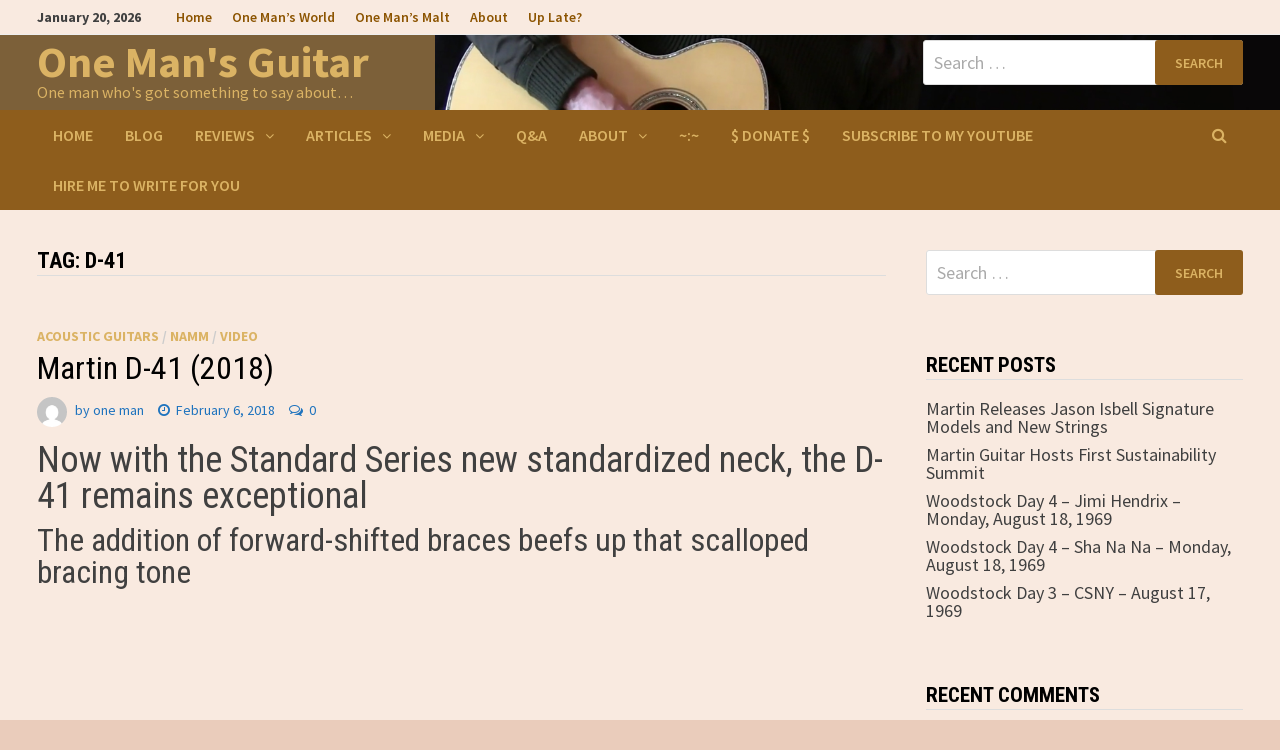

--- FILE ---
content_type: text/html; charset=UTF-8
request_url: https://onemanz.com/guitar/tag/d-41/
body_size: 26919
content:
<!doctype html>
<html lang="en-US">
<head>
	<meta charset="UTF-8">
	<meta name="viewport" content="width=device-width, initial-scale=1">
	<link rel="profile" href="https://gmpg.org/xfn/11">

	<meta name='robots' content='index, follow, max-image-preview:large, max-snippet:-1, max-video-preview:-1' />

	<!-- This site is optimized with the Yoast SEO plugin v26.7 - https://yoast.com/wordpress/plugins/seo/ -->
	<title>D-41 Archives | One Man&#039;s Guitar</title>
	<link rel="canonical" href="https://onemanz.com/guitar/tag/d-41/" />
	<script type="application/ld+json" class="yoast-schema-graph">{"@context":"https://schema.org","@graph":[{"@type":"CollectionPage","@id":"https://onemanz.com/guitar/tag/d-41/","url":"https://onemanz.com/guitar/tag/d-41/","name":"D-41 Archives | One Man&#039;s Guitar","isPartOf":{"@id":"https://onemanz.com/guitar/#website"},"inLanguage":"en-US"},{"@type":"WebSite","@id":"https://onemanz.com/guitar/#website","url":"https://onemanz.com/guitar/","name":"One Man&#039;s Guitar","description":"One man who&#039;s got something to say about... ","publisher":{"@id":"https://onemanz.com/guitar/#/schema/person/b5cfd8475e321c535df6cda6764099bb"},"potentialAction":[{"@type":"SearchAction","target":{"@type":"EntryPoint","urlTemplate":"https://onemanz.com/guitar/?s={search_term_string}"},"query-input":{"@type":"PropertyValueSpecification","valueRequired":true,"valueName":"search_term_string"}}],"inLanguage":"en-US"},{"@type":["Person","Organization"],"@id":"https://onemanz.com/guitar/#/schema/person/b5cfd8475e321c535df6cda6764099bb","name":"one man","image":{"@type":"ImageObject","inLanguage":"en-US","@id":"https://onemanz.com/guitar/#/schema/person/image/","url":"https://secure.gravatar.com/avatar/4d5abf7179c7892af92827d2625494be55317e557eca4b63e0dddd52cc002457?s=96&d=mm&r=g","contentUrl":"https://secure.gravatar.com/avatar/4d5abf7179c7892af92827d2625494be55317e557eca4b63e0dddd52cc002457?s=96&d=mm&r=g","caption":"one man"},"logo":{"@id":"https://onemanz.com/guitar/#/schema/person/image/"},"description":"One man who's got something to say about that.","sameAs":["https://onemanz.com","https://www.facebook.com/TSpoonPhillips/","https://www.youtube.com/user/onemanzguitar"]}]}</script>
	<!-- / Yoast SEO plugin. -->


<link rel='dns-prefetch' href='//secure.gravatar.com' />
<link rel='dns-prefetch' href='//stats.wp.com' />
<link rel='dns-prefetch' href='//fonts.googleapis.com' />
<link rel='dns-prefetch' href='//v0.wordpress.com' />
<link rel='dns-prefetch' href='//jetpack.wordpress.com' />
<link rel='dns-prefetch' href='//s0.wp.com' />
<link rel='dns-prefetch' href='//public-api.wordpress.com' />
<link rel='dns-prefetch' href='//0.gravatar.com' />
<link rel='dns-prefetch' href='//1.gravatar.com' />
<link rel='dns-prefetch' href='//2.gravatar.com' />
<link rel='dns-prefetch' href='//widgets.wp.com' />
<link rel='dns-prefetch' href='//www.googletagmanager.com' />
<link rel="alternate" type="application/rss+xml" title="One Man&#039;s Guitar &raquo; Feed" href="https://onemanz.com/guitar/feed/" />
<link rel="alternate" type="application/rss+xml" title="One Man&#039;s Guitar &raquo; Comments Feed" href="https://onemanz.com/guitar/comments/feed/" />
<link rel="alternate" type="application/rss+xml" title="One Man&#039;s Guitar &raquo; D-41 Tag Feed" href="https://onemanz.com/guitar/tag/d-41/feed/" />
<style id='wp-img-auto-sizes-contain-inline-css' type='text/css'>
img:is([sizes=auto i],[sizes^="auto," i]){contain-intrinsic-size:3000px 1500px}
/*# sourceURL=wp-img-auto-sizes-contain-inline-css */
</style>
<style id='wp-emoji-styles-inline-css' type='text/css'>

	img.wp-smiley, img.emoji {
		display: inline !important;
		border: none !important;
		box-shadow: none !important;
		height: 1em !important;
		width: 1em !important;
		margin: 0 0.07em !important;
		vertical-align: -0.1em !important;
		background: none !important;
		padding: 0 !important;
	}
/*# sourceURL=wp-emoji-styles-inline-css */
</style>
<style id='wp-block-library-inline-css' type='text/css'>
:root{--wp-block-synced-color:#7a00df;--wp-block-synced-color--rgb:122,0,223;--wp-bound-block-color:var(--wp-block-synced-color);--wp-editor-canvas-background:#ddd;--wp-admin-theme-color:#007cba;--wp-admin-theme-color--rgb:0,124,186;--wp-admin-theme-color-darker-10:#006ba1;--wp-admin-theme-color-darker-10--rgb:0,107,160.5;--wp-admin-theme-color-darker-20:#005a87;--wp-admin-theme-color-darker-20--rgb:0,90,135;--wp-admin-border-width-focus:2px}@media (min-resolution:192dpi){:root{--wp-admin-border-width-focus:1.5px}}.wp-element-button{cursor:pointer}:root .has-very-light-gray-background-color{background-color:#eee}:root .has-very-dark-gray-background-color{background-color:#313131}:root .has-very-light-gray-color{color:#eee}:root .has-very-dark-gray-color{color:#313131}:root .has-vivid-green-cyan-to-vivid-cyan-blue-gradient-background{background:linear-gradient(135deg,#00d084,#0693e3)}:root .has-purple-crush-gradient-background{background:linear-gradient(135deg,#34e2e4,#4721fb 50%,#ab1dfe)}:root .has-hazy-dawn-gradient-background{background:linear-gradient(135deg,#faaca8,#dad0ec)}:root .has-subdued-olive-gradient-background{background:linear-gradient(135deg,#fafae1,#67a671)}:root .has-atomic-cream-gradient-background{background:linear-gradient(135deg,#fdd79a,#004a59)}:root .has-nightshade-gradient-background{background:linear-gradient(135deg,#330968,#31cdcf)}:root .has-midnight-gradient-background{background:linear-gradient(135deg,#020381,#2874fc)}:root{--wp--preset--font-size--normal:16px;--wp--preset--font-size--huge:42px}.has-regular-font-size{font-size:1em}.has-larger-font-size{font-size:2.625em}.has-normal-font-size{font-size:var(--wp--preset--font-size--normal)}.has-huge-font-size{font-size:var(--wp--preset--font-size--huge)}.has-text-align-center{text-align:center}.has-text-align-left{text-align:left}.has-text-align-right{text-align:right}.has-fit-text{white-space:nowrap!important}#end-resizable-editor-section{display:none}.aligncenter{clear:both}.items-justified-left{justify-content:flex-start}.items-justified-center{justify-content:center}.items-justified-right{justify-content:flex-end}.items-justified-space-between{justify-content:space-between}.screen-reader-text{border:0;clip-path:inset(50%);height:1px;margin:-1px;overflow:hidden;padding:0;position:absolute;width:1px;word-wrap:normal!important}.screen-reader-text:focus{background-color:#ddd;clip-path:none;color:#444;display:block;font-size:1em;height:auto;left:5px;line-height:normal;padding:15px 23px 14px;text-decoration:none;top:5px;width:auto;z-index:100000}html :where(.has-border-color){border-style:solid}html :where([style*=border-top-color]){border-top-style:solid}html :where([style*=border-right-color]){border-right-style:solid}html :where([style*=border-bottom-color]){border-bottom-style:solid}html :where([style*=border-left-color]){border-left-style:solid}html :where([style*=border-width]){border-style:solid}html :where([style*=border-top-width]){border-top-style:solid}html :where([style*=border-right-width]){border-right-style:solid}html :where([style*=border-bottom-width]){border-bottom-style:solid}html :where([style*=border-left-width]){border-left-style:solid}html :where(img[class*=wp-image-]){height:auto;max-width:100%}:where(figure){margin:0 0 1em}html :where(.is-position-sticky){--wp-admin--admin-bar--position-offset:var(--wp-admin--admin-bar--height,0px)}@media screen and (max-width:600px){html :where(.is-position-sticky){--wp-admin--admin-bar--position-offset:0px}}

/*# sourceURL=wp-block-library-inline-css */
</style><style id='global-styles-inline-css' type='text/css'>
:root{--wp--preset--aspect-ratio--square: 1;--wp--preset--aspect-ratio--4-3: 4/3;--wp--preset--aspect-ratio--3-4: 3/4;--wp--preset--aspect-ratio--3-2: 3/2;--wp--preset--aspect-ratio--2-3: 2/3;--wp--preset--aspect-ratio--16-9: 16/9;--wp--preset--aspect-ratio--9-16: 9/16;--wp--preset--color--black: #000000;--wp--preset--color--cyan-bluish-gray: #abb8c3;--wp--preset--color--white: #ffffff;--wp--preset--color--pale-pink: #f78da7;--wp--preset--color--vivid-red: #cf2e2e;--wp--preset--color--luminous-vivid-orange: #ff6900;--wp--preset--color--luminous-vivid-amber: #fcb900;--wp--preset--color--light-green-cyan: #7bdcb5;--wp--preset--color--vivid-green-cyan: #00d084;--wp--preset--color--pale-cyan-blue: #8ed1fc;--wp--preset--color--vivid-cyan-blue: #0693e3;--wp--preset--color--vivid-purple: #9b51e0;--wp--preset--gradient--vivid-cyan-blue-to-vivid-purple: linear-gradient(135deg,rgb(6,147,227) 0%,rgb(155,81,224) 100%);--wp--preset--gradient--light-green-cyan-to-vivid-green-cyan: linear-gradient(135deg,rgb(122,220,180) 0%,rgb(0,208,130) 100%);--wp--preset--gradient--luminous-vivid-amber-to-luminous-vivid-orange: linear-gradient(135deg,rgb(252,185,0) 0%,rgb(255,105,0) 100%);--wp--preset--gradient--luminous-vivid-orange-to-vivid-red: linear-gradient(135deg,rgb(255,105,0) 0%,rgb(207,46,46) 100%);--wp--preset--gradient--very-light-gray-to-cyan-bluish-gray: linear-gradient(135deg,rgb(238,238,238) 0%,rgb(169,184,195) 100%);--wp--preset--gradient--cool-to-warm-spectrum: linear-gradient(135deg,rgb(74,234,220) 0%,rgb(151,120,209) 20%,rgb(207,42,186) 40%,rgb(238,44,130) 60%,rgb(251,105,98) 80%,rgb(254,248,76) 100%);--wp--preset--gradient--blush-light-purple: linear-gradient(135deg,rgb(255,206,236) 0%,rgb(152,150,240) 100%);--wp--preset--gradient--blush-bordeaux: linear-gradient(135deg,rgb(254,205,165) 0%,rgb(254,45,45) 50%,rgb(107,0,62) 100%);--wp--preset--gradient--luminous-dusk: linear-gradient(135deg,rgb(255,203,112) 0%,rgb(199,81,192) 50%,rgb(65,88,208) 100%);--wp--preset--gradient--pale-ocean: linear-gradient(135deg,rgb(255,245,203) 0%,rgb(182,227,212) 50%,rgb(51,167,181) 100%);--wp--preset--gradient--electric-grass: linear-gradient(135deg,rgb(202,248,128) 0%,rgb(113,206,126) 100%);--wp--preset--gradient--midnight: linear-gradient(135deg,rgb(2,3,129) 0%,rgb(40,116,252) 100%);--wp--preset--font-size--small: 13px;--wp--preset--font-size--medium: 20px;--wp--preset--font-size--large: 36px;--wp--preset--font-size--x-large: 42px;--wp--preset--spacing--20: 0.44rem;--wp--preset--spacing--30: 0.67rem;--wp--preset--spacing--40: 1rem;--wp--preset--spacing--50: 1.5rem;--wp--preset--spacing--60: 2.25rem;--wp--preset--spacing--70: 3.38rem;--wp--preset--spacing--80: 5.06rem;--wp--preset--shadow--natural: 6px 6px 9px rgba(0, 0, 0, 0.2);--wp--preset--shadow--deep: 12px 12px 50px rgba(0, 0, 0, 0.4);--wp--preset--shadow--sharp: 6px 6px 0px rgba(0, 0, 0, 0.2);--wp--preset--shadow--outlined: 6px 6px 0px -3px rgb(255, 255, 255), 6px 6px rgb(0, 0, 0);--wp--preset--shadow--crisp: 6px 6px 0px rgb(0, 0, 0);}:where(.is-layout-flex){gap: 0.5em;}:where(.is-layout-grid){gap: 0.5em;}body .is-layout-flex{display: flex;}.is-layout-flex{flex-wrap: wrap;align-items: center;}.is-layout-flex > :is(*, div){margin: 0;}body .is-layout-grid{display: grid;}.is-layout-grid > :is(*, div){margin: 0;}:where(.wp-block-columns.is-layout-flex){gap: 2em;}:where(.wp-block-columns.is-layout-grid){gap: 2em;}:where(.wp-block-post-template.is-layout-flex){gap: 1.25em;}:where(.wp-block-post-template.is-layout-grid){gap: 1.25em;}.has-black-color{color: var(--wp--preset--color--black) !important;}.has-cyan-bluish-gray-color{color: var(--wp--preset--color--cyan-bluish-gray) !important;}.has-white-color{color: var(--wp--preset--color--white) !important;}.has-pale-pink-color{color: var(--wp--preset--color--pale-pink) !important;}.has-vivid-red-color{color: var(--wp--preset--color--vivid-red) !important;}.has-luminous-vivid-orange-color{color: var(--wp--preset--color--luminous-vivid-orange) !important;}.has-luminous-vivid-amber-color{color: var(--wp--preset--color--luminous-vivid-amber) !important;}.has-light-green-cyan-color{color: var(--wp--preset--color--light-green-cyan) !important;}.has-vivid-green-cyan-color{color: var(--wp--preset--color--vivid-green-cyan) !important;}.has-pale-cyan-blue-color{color: var(--wp--preset--color--pale-cyan-blue) !important;}.has-vivid-cyan-blue-color{color: var(--wp--preset--color--vivid-cyan-blue) !important;}.has-vivid-purple-color{color: var(--wp--preset--color--vivid-purple) !important;}.has-black-background-color{background-color: var(--wp--preset--color--black) !important;}.has-cyan-bluish-gray-background-color{background-color: var(--wp--preset--color--cyan-bluish-gray) !important;}.has-white-background-color{background-color: var(--wp--preset--color--white) !important;}.has-pale-pink-background-color{background-color: var(--wp--preset--color--pale-pink) !important;}.has-vivid-red-background-color{background-color: var(--wp--preset--color--vivid-red) !important;}.has-luminous-vivid-orange-background-color{background-color: var(--wp--preset--color--luminous-vivid-orange) !important;}.has-luminous-vivid-amber-background-color{background-color: var(--wp--preset--color--luminous-vivid-amber) !important;}.has-light-green-cyan-background-color{background-color: var(--wp--preset--color--light-green-cyan) !important;}.has-vivid-green-cyan-background-color{background-color: var(--wp--preset--color--vivid-green-cyan) !important;}.has-pale-cyan-blue-background-color{background-color: var(--wp--preset--color--pale-cyan-blue) !important;}.has-vivid-cyan-blue-background-color{background-color: var(--wp--preset--color--vivid-cyan-blue) !important;}.has-vivid-purple-background-color{background-color: var(--wp--preset--color--vivid-purple) !important;}.has-black-border-color{border-color: var(--wp--preset--color--black) !important;}.has-cyan-bluish-gray-border-color{border-color: var(--wp--preset--color--cyan-bluish-gray) !important;}.has-white-border-color{border-color: var(--wp--preset--color--white) !important;}.has-pale-pink-border-color{border-color: var(--wp--preset--color--pale-pink) !important;}.has-vivid-red-border-color{border-color: var(--wp--preset--color--vivid-red) !important;}.has-luminous-vivid-orange-border-color{border-color: var(--wp--preset--color--luminous-vivid-orange) !important;}.has-luminous-vivid-amber-border-color{border-color: var(--wp--preset--color--luminous-vivid-amber) !important;}.has-light-green-cyan-border-color{border-color: var(--wp--preset--color--light-green-cyan) !important;}.has-vivid-green-cyan-border-color{border-color: var(--wp--preset--color--vivid-green-cyan) !important;}.has-pale-cyan-blue-border-color{border-color: var(--wp--preset--color--pale-cyan-blue) !important;}.has-vivid-cyan-blue-border-color{border-color: var(--wp--preset--color--vivid-cyan-blue) !important;}.has-vivid-purple-border-color{border-color: var(--wp--preset--color--vivid-purple) !important;}.has-vivid-cyan-blue-to-vivid-purple-gradient-background{background: var(--wp--preset--gradient--vivid-cyan-blue-to-vivid-purple) !important;}.has-light-green-cyan-to-vivid-green-cyan-gradient-background{background: var(--wp--preset--gradient--light-green-cyan-to-vivid-green-cyan) !important;}.has-luminous-vivid-amber-to-luminous-vivid-orange-gradient-background{background: var(--wp--preset--gradient--luminous-vivid-amber-to-luminous-vivid-orange) !important;}.has-luminous-vivid-orange-to-vivid-red-gradient-background{background: var(--wp--preset--gradient--luminous-vivid-orange-to-vivid-red) !important;}.has-very-light-gray-to-cyan-bluish-gray-gradient-background{background: var(--wp--preset--gradient--very-light-gray-to-cyan-bluish-gray) !important;}.has-cool-to-warm-spectrum-gradient-background{background: var(--wp--preset--gradient--cool-to-warm-spectrum) !important;}.has-blush-light-purple-gradient-background{background: var(--wp--preset--gradient--blush-light-purple) !important;}.has-blush-bordeaux-gradient-background{background: var(--wp--preset--gradient--blush-bordeaux) !important;}.has-luminous-dusk-gradient-background{background: var(--wp--preset--gradient--luminous-dusk) !important;}.has-pale-ocean-gradient-background{background: var(--wp--preset--gradient--pale-ocean) !important;}.has-electric-grass-gradient-background{background: var(--wp--preset--gradient--electric-grass) !important;}.has-midnight-gradient-background{background: var(--wp--preset--gradient--midnight) !important;}.has-small-font-size{font-size: var(--wp--preset--font-size--small) !important;}.has-medium-font-size{font-size: var(--wp--preset--font-size--medium) !important;}.has-large-font-size{font-size: var(--wp--preset--font-size--large) !important;}.has-x-large-font-size{font-size: var(--wp--preset--font-size--x-large) !important;}
/*# sourceURL=global-styles-inline-css */
</style>

<style id='classic-theme-styles-inline-css' type='text/css'>
/*! This file is auto-generated */
.wp-block-button__link{color:#fff;background-color:#32373c;border-radius:9999px;box-shadow:none;text-decoration:none;padding:calc(.667em + 2px) calc(1.333em + 2px);font-size:1.125em}.wp-block-file__button{background:#32373c;color:#fff;text-decoration:none}
/*# sourceURL=/wp-includes/css/classic-themes.min.css */
</style>
<link rel='stylesheet' id='parent-style-css' href='https://onemanz.com/guitar/wp-content/themes/bam/style.css?ver=6.9' type='text/css' media='all' />
<link rel='stylesheet' id='font-awesome-css' href='https://onemanz.com/guitar/wp-content/themes/bam/assets/css/font-awesome.min.css?ver=4.7.0' type='text/css' media='all' />
<link rel='stylesheet' id='bam-style-css' href='https://onemanz.com/guitar/wp-content/themes/bam-child%20guitar/style.css?ver=6.9' type='text/css' media='all' />
<link rel='stylesheet' id='jetpack_likes-css' href='https://onemanz.com/guitar/wp-content/plugins/jetpack/modules/likes/style.css?ver=15.4' type='text/css' media='all' />
<link rel='stylesheet' id='tiled-gallery-css' href='https://onemanz.com/guitar/wp-content/plugins/jetpack/modules/tiled-gallery/tiled-gallery/tiled-gallery.css?ver=2023-08-21' type='text/css' media='all' />
<link rel='stylesheet' id='bam-google-fonts-css' href='https://fonts.googleapis.com/css?family=Source+Sans+Pro%3A100%2C200%2C300%2C400%2C500%2C600%2C700%2C800%2C900%2C100i%2C200i%2C300i%2C400i%2C500i%2C600i%2C700i%2C800i%2C900i|Roboto+Condensed%3A100%2C200%2C300%2C400%2C500%2C600%2C700%2C800%2C900%2C100i%2C200i%2C300i%2C400i%2C500i%2C600i%2C700i%2C800i%2C900i%26subset%3Dlatin' type='text/css' media='all' />
<link rel='stylesheet' id='dry_awp_theme_style-css' href='https://onemanz.com/guitar/wp-content/plugins/advanced-wp-columns/assets/css/awp-columns.css?ver=6.9' type='text/css' media='all' />
<link rel='stylesheet' id='tablepress-default-css' href='https://onemanz.com/guitar/wp-content/uploads/sites/2/tablepress-combined.min.css?ver=89' type='text/css' media='all' />
<link rel='stylesheet' id='sharedaddy-css' href='https://onemanz.com/guitar/wp-content/plugins/jetpack/modules/sharedaddy/sharing.css?ver=15.4' type='text/css' media='all' />
<link rel='stylesheet' id='social-logos-css' href='https://onemanz.com/guitar/wp-content/plugins/jetpack/_inc/social-logos/social-logos.min.css?ver=15.4' type='text/css' media='all' />
<link rel='stylesheet' id='mediaelementjs-styles-css' href='https://onemanz.com/guitar/wp-content/plugins/media-element-html5-video-and-audio-player/mediaelement/v4/mediaelementplayer.min.css?ver=6.9' type='text/css' media='all' />
<link rel='stylesheet' id='mediaelementjs-styles-legacy-css' href='https://onemanz.com/guitar/wp-content/plugins/media-element-html5-video-and-audio-player/mediaelement/v4/mediaelementplayer-legacy.min.css?ver=6.9' type='text/css' media='all' />
<script type="text/javascript" src="https://onemanz.com/guitar/wp-includes/js/jquery/jquery.min.js?ver=3.7.1" id="jquery-core-js"></script>
<script type="text/javascript" src="https://onemanz.com/guitar/wp-includes/js/jquery/jquery-migrate.min.js?ver=3.4.1" id="jquery-migrate-js"></script>
<script type="text/javascript" src="https://onemanz.com/guitar/wp-content/plugins/media-element-html5-video-and-audio-player/mediaelement/v4/mediaelement-and-player.min.js?ver=4.2.8" id="mediaelementjs-scripts-js"></script>
<link rel="https://api.w.org/" href="https://onemanz.com/guitar/wp-json/" /><link rel="alternate" title="JSON" type="application/json" href="https://onemanz.com/guitar/wp-json/wp/v2/tags/177" /><link rel="EditURI" type="application/rsd+xml" title="RSD" href="https://onemanz.com/guitar/xmlrpc.php?rsd" />
<meta name="generator" content="WordPress 6.9" />

<script type="text/javascript">var _sf_startpt=(new Date()).getTime()</script>
<meta name="generator" content="Site Kit by Google 1.167.0" />	<style>img#wpstats{display:none}</style>
		<meta name="google-site-verification" content="QExsShQaxIS5BrrvOUHT8J05S-2MoFjjQFMGCyjhYKs"><style type="text/css">.recentcomments a{display:inline !important;padding:0 !important;margin:0 !important;}</style>		<style type="text/css">
				</style>
		
<!-- Jetpack Open Graph Tags -->
<meta property="og:type" content="website" />
<meta property="og:title" content="D-41 Archives | One Man&#039;s Guitar" />
<meta property="og:url" content="https://onemanz.com/guitar/tag/d-41/" />
<meta property="og:site_name" content="One Man&#039;s Guitar" />
<meta property="og:image" content="https://onemanz.com/guitar/wp-content/uploads/sites/2/2017/12/cropped-OMG-Logo-512.jpg" />
<meta property="og:image:width" content="512" />
<meta property="og:image:height" content="512" />
<meta property="og:image:alt" content="" />
<meta property="og:locale" content="en_US" />
<meta name="twitter:site" content="@onemanz.com@1mansworld" />

<!-- End Jetpack Open Graph Tags -->
<link rel="icon" href="https://onemanz.com/guitar/wp-content/uploads/sites/2/2017/12/cropped-OMG-Logo-512-32x32.jpg" sizes="32x32" />
<link rel="icon" href="https://onemanz.com/guitar/wp-content/uploads/sites/2/2017/12/cropped-OMG-Logo-512-192x192.jpg" sizes="192x192" />
<link rel="apple-touch-icon" href="https://onemanz.com/guitar/wp-content/uploads/sites/2/2017/12/cropped-OMG-Logo-512-180x180.jpg" />
<meta name="msapplication-TileImage" content="https://onemanz.com/guitar/wp-content/uploads/sites/2/2017/12/cropped-OMG-Logo-512-270x270.jpg" />
		<style type="text/css" id="wp-custom-css">
			
.bam-entry .entry-summary p {
    margin: 0 0 1.5em;
    line-height: 1.7;
}
#content p,
#content ul,
#content ol,
#content dd,
#content pre,
#content hr {
	margin-bottom: 10px;
}
h1, h2, h3, h4, h5, h6, 
.h1, .h2, .h3, .h4, .h5, .h6 {
  margin-top: 0px;
}
h1, h2, h3, h4, h5, h6, 
.h1, .h2, .h3, .h4, .h5, .h6 {
  margin-bottom: 10px;
}
body.single .site-main>.hentry>.entry-header, body.page .site-main>.hentry>.entry-header {
    margin-top: 00rem;
}
body.single .site-main>.hentry>.entry-header .entry-title, body.page .site-main>.hentry>.entry-header .entry-title {
    margin: 0 auto 1.0rem;
		</style>
		
		<style type="text/css" id="theme-custom-css">
			/* Color CSS */
                
                    blockquote {
                        border-left: 4px solid #dbb364;
                    }

                    button,
                    input[type="button"],
                    input[type="reset"],
                    input[type="submit"] {
                        background: #dbb364;
                    }

                    .bam-readmore {
                        background: #dbb364;
                    }

                    .site-title a, .site-description {
                        color: #dbb364;
                    }

                    .site-header.default-style .main-navigation ul li a:hover {
                        color: #dbb364;
                    }

                    .site-header.default-style .main-navigation ul ul li a:hover {
                        background: #dbb364;
                    }

                    .site-header.default-style .main-navigation .current_page_item > a,
                    .site-header.default-style .main-navigation .current-menu-item > a,
                    .site-header.default-style .main-navigation .current_page_ancestor > a,
                    .site-header.default-style .main-navigation .current-menu-ancestor > a {
                        color: #dbb364;
                    }

                    .site-header.horizontal-style .main-navigation ul li a:hover {
                        color: #dbb364;
                    }

                    .site-header.horizontal-style .main-navigation ul ul li a:hover {
                        background: #dbb364;
                    }

                    .site-header.horizontal-style .main-navigation .current_page_item > a,
                    .site-header.horizontal-style .main-navigation .current-menu-item > a,
                    .site-header.horizontal-style .main-navigation .current_page_ancestor > a,
                    .site-header.horizontal-style .main-navigation .current-menu-ancestor > a {
                        color: #dbb364;
                    }

                    .posts-navigation .nav-previous a:hover,
                    .posts-navigation .nav-next a:hover {
                        color: #dbb364;
                    }

                    .post-navigation .nav-previous .post-title:hover,
                    .post-navigation .nav-next .post-title:hover {
                        color: #dbb364;
                    }

                    .pagination .page-numbers.current {
                        background: #dbb364;
                        border: 1px solid #dbb364;
                        color: #ffffff;
                    }
                      
                    .pagination a.page-numbers:hover {
                        background: #dbb364;
                        border: 1px solid #dbb364;
                    }

                    .widget a:hover,
                    .widget ul li a:hover {
                        color: #dbb364;
                    }

                    li.bm-tab.ui-state-active a {
                        border-bottom: 1px solid #dbb364;
                    }

                    .footer-widget-area .widget a:hover {
                        color: #dbb364;
                    }

                    .bms-title a:hover {
                        color: #dbb364;
                    }

                    .bam-entry .entry-title a:hover {
                        color: #dbb364;
                    }

                    .related-post-meta a:hover,
                    .entry-meta a:hover {
                        color: #dbb364;
                    }

                    .related-post-meta .byline a:hover,
                    .entry-meta .byline a:hover {
                        color: #dbb364;
                    }

                    .cat-links a {
                        color: #dbb364;
                    }

                    .tags-links a:hover {
                        background: #dbb364;
                    }

                    .related-post-title a:hover {
                        color: #dbb364;
                    }

                    .author-posts-link:hover {
                        color: #dbb364;
                    }

                    .comment-author a {
                        color: #dbb364;
                    }

                    .comment-metadata a:hover,
                    .comment-metadata a:focus,
                    .pingback .comment-edit-link:hover,
                    .pingback .comment-edit-link:focus {
                        color: #dbb364;
                    }

                    .comment-reply-link:hover,
                    .comment-reply-link:focus {
                        background: #dbb364;
                    }

                    .comment-notes a:hover,
                    .comment-awaiting-moderation a:hover,
                    .logged-in-as a:hover,
                    .form-allowed-tags a:hover {
                        color: #dbb364;
                    }

                    .required {
                        color: #dbb364;
                    }

                    .comment-reply-title small a:before {
                        color: #dbb364;
                    }

                    .wp-block-quote {
                        border-left: 4px solid #dbb364;
                    }

                    .wp-block-quote[style*="text-align:right"], .wp-block-quote[style*="text-align: right"] {
                        border-right: 4px solid #dbb364;
                    }

                    .site-info a:hover {
                        color: #dbb364;
                    }

                    #bam-tags a, .widget_tag_cloud .tagcloud a {
                        background: #dbb364;
                    }

                
                    .site-title a, .site-description,
                    .site-header.horizontal-style .site-description {
                        color: #dbb364;
                    }
                
                    .page-content a,
                    .entry-content a {
                        color: #bf662b;
                    }
                
                    .page-content a:hover,
                    .entry-content a:hover {
                        color: #e88835;
                    }
                
                    button,
                    input[type="button"],
                    input[type="reset"],
                    input[type="submit"],
                    .bam-readmore {
                        background: #8e5d1c;
                    }
                
                    button,
                    input[type="button"],
                    input[type="reset"],
                    input[type="submit"],
                    .bam-readmore {
                        color: #dbb364;
                    }
                
                    button:hover,
                    input[type="button"]:hover,
                    input[type="reset"]:hover,
                    input[type="submit"]:hover,
                    .bam-readmore:hover {
                        background: #8c5401;
                    }
                
                    body.boxed-layout.custom-background,
                    body.boxed-layout {
                        background-color: #eaccbb;
                    }
                
                    body.boxed-layout #page {
                        background: #f9eae0;
                    }
                
                    body.boxed-layout.custom-background.separate-containers,
                    body.boxed-layout.separate-containers {
                        background-color: #dddddd;
                    }
                
                    body.wide-layout.custom-background.separate-containers,
                    body.wide-layout.separate-containers {
                        background-color: #eeeeee;
                    }
                
                    .related-post-meta, 
                    .entry-meta,
                    .related-post-meta .byline a, 
                    .entry-meta .byline a,
                    .related-post-meta a, 
                    .entry-meta a {
                        color: #1e73be;
                    }
                /* Header CSS */
                    .site-header,
                    .site-header.horizontal-style #site-header-inner-wrap {
                        background-image:url(https://onemanz.com/guitar/wp-content/uploads/sites/2/2021/03/5-onemanz-guitar-header.jpg);
                        background-position: center center;
                        background-size: cover;
                    }
                
                        .site-header.default-style { background-color: #7c603a; }
                    
                        .site-header.default-style .main-navigation { background: #8e5d1c; }
                    
                        .site-header.default-style .main-navigation ul li a, .bam-search-button-icon, .menu-toggle { color: #dbb364; }
                    
                        .site-header.default-style .main-navigation ul li a:hover { color: #dbba92; }
                        .site-header.default-style .main-navigation .current_page_item > a, .site-header.default-style .main-navigation .current-menu-item > a, .site-header.default-style .main-navigation .current_page_ancestor > a, .site-header.default-style .main-navigation .current-menu-ancestor > a { color: #dbba92; }
                    
                        .site-header.default-style .main-navigation ul li a:hover { background-color: #8c5401; }
                        .site-header.default-style .main-navigation .current_page_item > a, .site-header.default-style .main-navigation .current-menu-item > a, .site-header.default-style .main-navigation .current_page_ancestor > a, .site-header.default-style .main-navigation .current-menu-ancestor > a { background-color: #8c5401; }
                    
                        .site-header.default-style .main-navigation ul ul {
                            background-color: #8c5401;
                        }
                    
                        .site-header.default-style .main-navigation ul ul li a {
                            color: #dbb68a;
                        }
                    
                        .site-header.default-style .main-navigation ul ul li a:hover {
                            background-color: #8e5d1c;
                        }
                    
                        .site-header.default-style #site-header-inner {
                            padding-top: 5px;
                        }
                    
                        .site-header.default-style #site-header-inner {
                            padding-bottom: 0px;
                        }
                    /* Top Bar CSS */
                    .bam-topbar, .top-navigation ul ul {
                        background: #f9eae0;
                    }
                
                    .bam-topbar a {
                        color: #8c5401;
                    }
                
                    .bam-topbar a:hover {
                        color: #7c603a;
                    }
                
                        .bam-topbar-social.colored .bam-social-link i:hover {
                            color: #db9d20;
                        }
                    /* Typography CSS */body, button, input, select, optgroup, textarea{line-height:1;}h1, h2, h3, h4, h5, h6, .site-title, .bam-entry .entry-title a, .widget-title, .entry-title, .related-section-title, .related-post-title a, .single .entry-title, .archive .page-title{line-height:1;}h1{line-height:1;}h2{line-height:1;}h3{line-height:1;}h4{line-height:1;}		</style>

	</head>

<body class="archive tag tag-d-41 tag-177 wp-theme-bam wp-child-theme-bam-childguitar hfeed boxed-layout right-sidebar one-container">



<div id="page" class="site">
	<a class="skip-link screen-reader-text" href="#content">Skip to content</a>

	
<div id="topbar" class="bam-topbar clearfix">

    <div class="container">

                    <span class="bam-date">January 20, 2026</span>
        
            <div id="top-navigation" class="top-navigation">
        <div class="menu-topmost-menu-container"><ul id="top-menu" class="menu"><li id="menu-item-9714" class="menu-item menu-item-type-custom menu-item-object-custom menu-item-home menu-item-9714"><a href="https://onemanz.com/guitar">Home</a></li>
<li id="menu-item-9715" class="menu-item menu-item-type-custom menu-item-object-custom menu-item-9715"><a href="https://onemanz.com">One Man&#8217;s World</a></li>
<li id="menu-item-9716" class="menu-item menu-item-type-custom menu-item-object-custom menu-item-9716"><a href="http://www.1mansmalt.com">One Man&#8217;s Malt</a></li>
<li id="menu-item-9717" class="menu-item menu-item-type-post_type menu-item-object-page menu-item-9717"><a href="https://onemanz.com/guitar/about/">About</a></li>
<li id="menu-item-9718" class="menu-item menu-item-type-post_type menu-item-object-page menu-item-9718"><a href="https://onemanz.com/guitar/up-late/">Up Late?</a></li>
</ul></div>					
    </div>		

        
<div class="bam-topbar-social colored">

    
        
                
    
        
                
    
        
                
    
        
                
    
        
                
    
        
                
    
        
                
    
        
                
    
        
                
    
        
                
    
        
                
    
        
                
    
        
                
    
        
                
    
        
                
    
        
                
    
        
                
    
        
                
    
</div><!-- .bam-social-media -->
    </div>

</div>
	


<header id="masthead" class="site-header default-style">

    
    

<div id="site-header-inner" class="clearfix container left-logo">

    <div class="site-branding">
    <div class="site-branding-inner">

        
        <div class="site-branding-text">
                            <p class="site-title"><a href="https://onemanz.com/guitar/" rel="home">One Man&#039;s Guitar</a></p>
                                <p class="site-description">One man who&#039;s got something to say about&#8230; </p>
                    </div><!-- .site-branding-text -->

    </div><!-- .site-branding-inner -->
</div><!-- .site-branding -->
    
<div class="header-sidebar">
    <div class="header-sidebar-inner">
        <section id="search-4" class="widget widget_search"><form role="search" method="get" class="search-form" action="https://onemanz.com/guitar/">
				<label>
					<span class="screen-reader-text">Search for:</span>
					<input type="search" class="search-field" placeholder="Search &hellip;" value="" name="s" />
				</label>
				<input type="submit" class="search-submit" value="Search" />
			</form></section>    </div><!-- .header-sidebar-inner -->
</div><!-- .header-sidebar -->
    
</div><!-- #site-header-inner -->



<nav id="site-navigation" class="main-navigation">

    <div id="site-navigation-inner" class="container align-left show-search">
        
        <div class="menu-main-menu-2-container"><ul id="primary-menu" class="menu"><li id="menu-item-5038" class="menu-item menu-item-type-post_type menu-item-object-page menu-item-home menu-item-5038"><a href="https://onemanz.com/guitar/" title="Home Page">Home</a></li>
<li id="menu-item-5039" class="menu-item menu-item-type-post_type menu-item-object-page current_page_parent menu-item-5039"><a href="https://onemanz.com/guitar/latest-acoustic-guitar-reviews-news/" title="The Word on Guitars">Blog</a></li>
<li id="menu-item-5040" class="menu-item menu-item-type-post_type menu-item-object-page menu-item-has-children menu-item-5040"><a href="https://onemanz.com/guitar/reviews/">Reviews</a>
<ul class="sub-menu">
	<li id="menu-item-12174" class="menu-item menu-item-type-post_type menu-item-object-page menu-item-12174"><a href="https://onemanz.com/guitar/reviews/acoustic-guitars/martin/sc-13e/" title="acoustic-electric hybrid">NEW &#8211; Martin SC-13E</a></li>
	<li id="menu-item-5047" class="menu-item menu-item-type-post_type menu-item-object-page menu-item-has-children menu-item-5047"><a href="https://onemanz.com/guitar/reviews/acoustic-guitars/">Acoustic Guitars</a>
	<ul class="sub-menu">
		<li id="menu-item-5821" class="menu-item menu-item-type-post_type menu-item-object-page menu-item-has-children menu-item-5821"><a href="https://onemanz.com/guitar/reviews/acoustic-guitars/collings/">Collings</a>
		<ul class="sub-menu">
			<li id="menu-item-5850" class="menu-item menu-item-type-post_type menu-item-object-page menu-item-5850"><a href="https://onemanz.com/guitar/reviews/acoustic-guitars/collings/collings-c10/" title="Based on a 1955 Cadillac">Collings C10 Deluxe Custom</a></li>
		</ul>
</li>
		<li id="menu-item-8901" class="menu-item menu-item-type-post_type menu-item-object-page menu-item-has-children menu-item-8901"><a href="https://onemanz.com/guitar/reviews/acoustic-guitars/gibson/" title="Iconic and Historic">Gibson</a>
		<ul class="sub-menu">
			<li id="menu-item-8900" class="menu-item menu-item-type-post_type menu-item-object-page menu-item-8900"><a href="https://onemanz.com/guitar/reviews/acoustic-guitars/gibson/sj-200-ebony/" title="A Classic in Classic Black">SJ-200 Ebony</a></li>
		</ul>
</li>
		<li id="menu-item-5061" class="menu-item menu-item-type-post_type menu-item-object-page menu-item-has-children menu-item-5061"><a href="https://onemanz.com/guitar/reviews/acoustic-guitars/indie-luthiers/">Indie Luthiers</a>
		<ul class="sub-menu">
			<li id="menu-item-5975" class="menu-item menu-item-type-post_type menu-item-object-page menu-item-5975"><a href="https://onemanz.com/guitar/reviews/acoustic-guitars/mcpherson/manhattan/" title="Towering Achievement ">McPherson Manhattan Skyline 4.0XP</a></li>
			<li id="menu-item-5069" class="menu-item menu-item-type-post_type menu-item-object-page menu-item-5069"><a href="https://onemanz.com/guitar/reviews/acoustic-guitars/brondel-a2/" title="Cocobolo OM">Brondel A-2</a></li>
			<li id="menu-item-5070" class="menu-item menu-item-type-post_type menu-item-object-page menu-item-5070"><a href="https://onemanz.com/guitar/reviews/acoustic-guitars/wingert-model-f/" title="Big, bold beauty">Wingert Model F Custom</a></li>
			<li id="menu-item-5072" class="menu-item menu-item-type-post_type menu-item-object-page menu-item-5072"><a href="https://onemanz.com/guitar/reviews/two-guitars-by-randall-kramer/" title="Exotic and traditional woods in harmony">Two Guitars by Randall Kramer</a></li>
			<li id="menu-item-5075" class="menu-item menu-item-type-post_type menu-item-object-page menu-item-has-children menu-item-5075"><a href="https://onemanz.com/guitar/reviews/acoustic-guitars/schoenberg/">Schoenberg</a>
			<ul class="sub-menu">
				<li id="menu-item-5074" class="menu-item menu-item-type-post_type menu-item-object-page menu-item-5074"><a href="https://onemanz.com/guitar/reviews/acoustic-guitars/schoenberg/quartet/" title="12-fret 000!">Schoenberg Quartet</a></li>
			</ul>
</li>
		</ul>
</li>
		<li id="menu-item-5062" class="menu-item menu-item-type-post_type menu-item-object-page menu-item-has-children menu-item-5062"><a href="https://onemanz.com/guitar/reviews/acoustic-guitars/huss-dalton-reviews/">Huss &#038; Dalton</a>
		<ul class="sub-menu">
			<li id="menu-item-5076" class="menu-item menu-item-type-post_type menu-item-object-page menu-item-5076"><a href="https://onemanz.com/guitar/reviews/acoustic-guitars/huss-dalton-reviews/td-m/" title="Bright eyed banjo killer">TD-M Custom &#8211; Sinker Mahogany</a></li>
		</ul>
</li>
		<li id="menu-item-5063" class="menu-item menu-item-type-post_type menu-item-object-page menu-item-has-children menu-item-5063"><a href="https://onemanz.com/guitar/reviews/acoustic-guitars/lowden/">Lowden</a>
		<ul class="sub-menu">
			<li id="menu-item-5077" class="menu-item menu-item-type-post_type menu-item-object-page menu-item-5077"><a href="https://onemanz.com/guitar/reviews/acoustic-guitars/lowden/o50c-african-blackwood/" title="Warm and lucious">O50C African Blackwood</a></li>
		</ul>
</li>
		<li id="menu-item-5066" class="menu-item menu-item-type-post_type menu-item-object-page menu-item-has-children menu-item-5066"><a href="https://onemanz.com/guitar/reviews/acoustic-guitars/martin/martin/">Martin &#8211; click here for ALL Martin reviews</a>
		<ul class="sub-menu">
			<li id="menu-item-12173" class="menu-item menu-item-type-post_type menu-item-object-page menu-item-12173"><a href="https://onemanz.com/guitar/reviews/acoustic-guitars/martin/sc-13e/">SC-13E</a></li>
			<li id="menu-item-11759" class="menu-item menu-item-type-post_type menu-item-object-page menu-item-11759"><a href="https://onemanz.com/guitar/reviews/acoustic-guitars/martin/modern-deluxe-series/" title="New Look, New Sound, New Neck">Modern Deluxe Series</a></li>
			<li id="menu-item-9896" class="menu-item menu-item-type-post_type menu-item-object-page menu-item-9896"><a href="https://onemanz.com/guitar/reviews/acoustic-guitars/martin/martin-guitars-2018/" title="Latest Reviews">2018 Martins</a></li>
			<li id="menu-item-9895" class="menu-item menu-item-type-post_type menu-item-object-page menu-item-9895"><a href="https://onemanz.com/guitar/reviews/acoustic-guitars/martin/martin-guitars-2017/" title="List of Reviews">2017 Martins</a></li>
			<li id="menu-item-7628" class="menu-item menu-item-type-post_type menu-item-object-page menu-item-7628"><a href="https://onemanz.com/guitar/reviews/acoustic-guitars/martin/2016-martin-guitars/" title="List of 2016 Reviews">2016 Martin Guitars</a></li>
			<li id="menu-item-5083" class="menu-item menu-item-type-post_type menu-item-object-page menu-item-5083"><a href="https://onemanz.com/guitar/reviews/acoustic-guitars/martin/authentic-series/" title="Vintage Reproductions">Authentic Series</a></li>
			<li id="menu-item-5081" class="menu-item menu-item-type-post_type menu-item-object-page menu-item-5081"><a href="https://onemanz.com/guitar/reviews/acoustic-guitars/martin/cs-series/" title=" from the Custom Shop">Custom Shop Series</a></li>
			<li id="menu-item-5251" class="menu-item menu-item-type-post_type menu-item-object-page menu-item-5251"><a href="https://onemanz.com/guitar/reviews/acoustic-guitars/martin/ceo-7/" title="Slope shouldered 00">CEO-7</a></li>
		</ul>
</li>
		<li id="menu-item-5976" class="menu-item menu-item-type-post_type menu-item-object-page menu-item-5976"><a href="https://onemanz.com/guitar/reviews/acoustic-guitars/mcpherson/">McPherson</a></li>
		<li id="menu-item-5618" class="menu-item menu-item-type-post_type menu-item-object-page menu-item-has-children menu-item-5618"><a href="https://onemanz.com/guitar/reviews/acoustic-guitars/taylor-guitars/">Taylor</a>
		<ul class="sub-menu">
			<li id="menu-item-5607" class="menu-item menu-item-type-post_type menu-item-object-page menu-item-5607"><a href="https://onemanz.com/guitar/reviews/acoustic-guitars/taylor-guitars/taylor-814ce/" title="Flagship refitted">814ce</a></li>
		</ul>
</li>
		<li id="menu-item-5067" class="menu-item menu-item-type-post_type menu-item-object-page menu-item-5067"><a href="https://onemanz.com/guitar/reviews/acoustic-guitars/older-reviews/" title="Pre-2013">Older Reviews</a></li>
	</ul>
</li>
	<li id="menu-item-5048" class="menu-item menu-item-type-post_type menu-item-object-page menu-item-has-children menu-item-5048"><a href="https://onemanz.com/guitar/reviews/gear/">Gear</a>
	<ul class="sub-menu">
		<li id="menu-item-5089" class="menu-item menu-item-type-post_type menu-item-object-page menu-item-5089"><a href="https://onemanz.com/guitar/reviews/gear/capos/">Capos</a></li>
	</ul>
</li>
	<li id="menu-item-5050" class="menu-item menu-item-type-post_type menu-item-object-page menu-item-has-children menu-item-5050"><a href="https://onemanz.com/guitar/artist-on-record/">Artist on Record</a>
	<ul class="sub-menu">
		<li id="menu-item-9678" class="menu-item menu-item-type-post_type menu-item-object-page menu-item-9678"><a href="https://onemanz.com/guitar/artist-on-record/howard-emerson-the-wall-talks-cd-review/">Howard Emerson: The Wall Talks – CD Review</a></li>
		<li id="menu-item-5097" class="menu-item menu-item-type-post_type menu-item-object-page menu-item-5097"><a href="https://onemanz.com/guitar/artist-on-record/lj-under-an-indigo-sky/" title="Late night listening">Laurence Juber &#8211; Under an Indigo Sky</a></li>
		<li id="menu-item-5092" class="menu-item menu-item-type-post_type menu-item-object-page menu-item-5092"><a href="https://onemanz.com/guitar/artist-on-record/howard-emerson-it-aint-necessarily-so-new/">Howard Emerson, It Ain’t Necessarily So</a></li>
		<li id="menu-item-5094" class="menu-item menu-item-type-post_type menu-item-object-page menu-item-5094"><a href="https://onemanz.com/guitar/artist-on-record/howard-emerson-a-tale-to-tell/">Howard Emerson – A Tale to Tell</a></li>
	</ul>
</li>
	<li id="menu-item-5049" class="menu-item menu-item-type-post_type menu-item-object-page menu-item-has-children menu-item-5049"><a href="https://onemanz.com/guitar/artists-in-concert/">Artists in Concert</a>
	<ul class="sub-menu">
		<li id="menu-item-5093" class="menu-item menu-item-type-post_type menu-item-object-page menu-item-5093"><a href="https://onemanz.com/guitar/artists-in-concert/bob-dylan-in-concert-nyc/">Bob Dylan</a></li>
		<li id="menu-item-5090" class="menu-item menu-item-type-post_type menu-item-object-page menu-item-5090"><a href="https://onemanz.com/guitar/artists-in-concert/david-lindley-and-wally-ingram-in-concert-nyc/">David Lindley and Wally Ingram</a></li>
		<li id="menu-item-5096" class="menu-item menu-item-type-post_type menu-item-object-page menu-item-5096"><a href="https://onemanz.com/guitar/artists-in-concert/381-2/">El McMeen and Larry Pattis</a></li>
		<li id="menu-item-5095" class="menu-item menu-item-type-post_type menu-item-object-page menu-item-5095"><a href="https://onemanz.com/guitar/reviews/artists/kottke030111/">Leo Kottke in Concert</a></li>
	</ul>
</li>
</ul>
</li>
<li id="menu-item-5041" class="menu-item menu-item-type-post_type menu-item-object-page menu-item-has-children menu-item-5041"><a href="https://onemanz.com/guitar/articles-2/">Articles</a>
<ul class="sub-menu">
	<li id="menu-item-6316" class="menu-item menu-item-type-post_type menu-item-object-page menu-item-6316"><a href="https://onemanz.com/guitar/reviews/acoustic-guitars/martin/model-designation/" title="0, D, GPCPA1???">Understanding Martin Model Designations</a></li>
	<li id="menu-item-13763" class="menu-item menu-item-type-post_type menu-item-object-page menu-item-13763"><a href="https://onemanz.com/guitar/reviews/acoustic-guitars/martin/martin-guitar-bracing-guide/">Martin Guitar Bracing in 2025</a></li>
	<li id="menu-item-5079" class="menu-item menu-item-type-post_type menu-item-object-page menu-item-5079"><a href="https://onemanz.com/guitar/reviews/acoustic-guitars/martin/om-story/" title=" &#8211; Why Orchestra Models are special">The Martin OM Story</a></li>
	<li id="menu-item-5054" class="menu-item menu-item-type-post_type menu-item-object-page menu-item-5054"><a href="https://onemanz.com/guitar/articles-2/torrefication/" title="&#8220;Aged&#8221; tonewood">Torrefication (Torrefaction)</a></li>
	<li id="menu-item-7675" class="menu-item menu-item-type-post_type menu-item-object-page menu-item-7675"><a href="https://onemanz.com/guitar/reviews/the-martin-archives-book-review/" title="Awesome tale of discovery">The Martin Archives – Book Review</a></li>
	<li id="menu-item-5055" class="menu-item menu-item-type-post_type menu-item-object-page menu-item-5055"><a href="https://onemanz.com/guitar/reviews/acoustic-guitars/martin/vintage-gloss-finish/" title="History remade">Martin’s Vintage Gloss Finish</a></li>
	<li id="menu-item-5051" class="menu-item menu-item-type-post_type menu-item-object-page menu-item-5051"><a href="https://onemanz.com/guitar/articles-2/guitarist-week/">Guitarist Spotlight</a></li>
	<li id="menu-item-5053" class="menu-item menu-item-type-post_type menu-item-object-page menu-item-has-children menu-item-5053"><a href="https://onemanz.com/guitar/articles-2/interviews-and-profiles/">Interviews and Profiles</a>
	<ul class="sub-menu">
		<li id="menu-item-5091" class="menu-item menu-item-type-post_type menu-item-object-page menu-item-5091"><a href="https://onemanz.com/guitar/articles-2/interviews-and-profiles/george-barnes/">George Barnes – the first electric guitarist</a></li>
		<li id="menu-item-5071" class="menu-item menu-item-type-post_type menu-item-object-page menu-item-5071"><a href="https://onemanz.com/guitar/articles-2/kathy-wingert/">Kathy Wingert – Luthier</a></li>
		<li id="menu-item-5068" class="menu-item menu-item-type-post_type menu-item-object-page menu-item-5068"><a href="https://onemanz.com/guitar/articles-2/interviews-and-profiles/laurent-brondel-luthier/">Laurent Brondel – Luthier</a></li>
		<li id="menu-item-5073" class="menu-item menu-item-type-post_type menu-item-object-page menu-item-5073"><a href="https://onemanz.com/guitar/articles-2/interviews-and-profiles/randall-kramer/">Randall Kramer – Luthier</a></li>
	</ul>
</li>
	<li id="menu-item-5052" class="menu-item menu-item-type-post_type menu-item-object-page menu-item-has-children menu-item-5052"><a href="https://onemanz.com/guitar/articles-2/places-and-events/">Places and Events</a>
	<ul class="sub-menu">
		<li id="menu-item-5098" class="menu-item menu-item-type-post_type menu-item-object-page menu-item-5098"><a href="https://onemanz.com/guitar/articles-2/places-and-events/martinfest-2013/" title="grand gathering of Martin guitar lovers">Martinfest</a></li>
	</ul>
</li>
</ul>
</li>
<li id="menu-item-5042" class="menu-item menu-item-type-post_type menu-item-object-page menu-item-has-children menu-item-5042"><a href="https://onemanz.com/guitar/media/">Media</a>
<ul class="sub-menu">
	<li id="menu-item-8107" class="menu-item menu-item-type-post_type menu-item-object-page menu-item-8107"><a href="https://onemanz.com/guitar/media/guitar-comparisons/">Guitar Comparisons</a></li>
	<li id="menu-item-5056" class="menu-item menu-item-type-post_type menu-item-object-page menu-item-5056"><a href="https://onemanz.com/guitar/media/photo-galleries/">Photo Galleries</a></li>
	<li id="menu-item-5834" class="menu-item menu-item-type-post_type menu-item-object-page menu-item-5834"><a href="https://onemanz.com/guitar/media/video-reviews/">Video Reviews</a></li>
	<li id="menu-item-5833" class="menu-item menu-item-type-post_type menu-item-object-page menu-item-5833"><a href="https://onemanz.com/guitar/media/cool-guitar-videos/">Cool Guitar Videos</a></li>
</ul>
</li>
<li id="menu-item-5043" class="menu-item menu-item-type-post_type menu-item-object-page menu-item-5043"><a href="https://onemanz.com/guitar/readers-questions/" title="Readers Questions ">Q&#038;A</a></li>
<li id="menu-item-5044" class="menu-item menu-item-type-post_type menu-item-object-page menu-item-has-children menu-item-5044"><a href="https://onemanz.com/guitar/about/">About</a>
<ul class="sub-menu">
	<li id="menu-item-13159" class="menu-item menu-item-type-post_type menu-item-object-page menu-item-13159"><a href="https://onemanz.com/guitar/for-sale/">For Sale</a></li>
	<li id="menu-item-13160" class="menu-item menu-item-type-post_type menu-item-object-page menu-item-13160"><a href="https://onemanz.com/guitar/for-sale/gear-sale-schoeps-neumann/">Gear Sale – Schoeps, Neumann</a></li>
	<li id="menu-item-13161" class="menu-item menu-item-type-post_type menu-item-object-page menu-item-13161"><a href="https://onemanz.com/guitar/for-sale/guitars-sale/">Guitar Sale – C. F. Martin high-end instruments</a></li>
</ul>
</li>
<li id="menu-item-7058" class="menu-item menu-item-type-post_type menu-item-object-page menu-item-7058"><a href="https://onemanz.com/guitar/up-late/" title="Up Late?">~:~</a></li>
<li id="menu-item-5046" class="menu-item menu-item-type-post_type menu-item-object-page menu-item-5046"><a href="https://onemanz.com/guitar/donate/">$ DONATE $</a></li>
<li id="menu-item-13158" class="menu-item menu-item-type-custom menu-item-object-custom menu-item-13158"><a href="https://www.youtube.com/channel/UCfuYQrgbvFJu1cZJRdLUKCQ">Subscribe to My YouTube</a></li>
<li id="menu-item-13251" class="menu-item menu-item-type-custom menu-item-object-custom menu-item-13251"><a href="https://wp.me/P3jFjO-33v">Hire Me to Write for You</a></li>
</ul></div><div class="bam-search-button-icon">
    <i class="fa fa-search" aria-hidden="true"></i>
</div>
<div class="bam-search-box-container">
    <div class="bam-search-box">
        <form role="search" method="get" class="search-form" action="https://onemanz.com/guitar/">
				<label>
					<span class="screen-reader-text">Search for:</span>
					<input type="search" class="search-field" placeholder="Search &hellip;" value="" name="s" />
				</label>
				<input type="submit" class="search-submit" value="Search" />
			</form>    </div><!-- th-search-box -->
</div><!-- .th-search-box-container -->

        <button class="menu-toggle" aria-controls="primary-menu" aria-expanded="false"><i class="fa fa-bars"></i>Menu</button>
        
    </div><!-- .container -->
    
</nav><!-- #site-navigation -->
<div class="mobile-dropdown">
    <nav class="mobile-navigation">
        <div class="menu-main-menu-2-container"><ul id="primary-menu" class="menu"><li class="menu-item menu-item-type-post_type menu-item-object-page menu-item-home menu-item-5038"><a href="https://onemanz.com/guitar/" title="Home Page">Home</a></li>
<li class="menu-item menu-item-type-post_type menu-item-object-page current_page_parent menu-item-5039"><a href="https://onemanz.com/guitar/latest-acoustic-guitar-reviews-news/" title="The Word on Guitars">Blog</a></li>
<li class="menu-item menu-item-type-post_type menu-item-object-page menu-item-has-children menu-item-5040"><a href="https://onemanz.com/guitar/reviews/">Reviews</a>
<ul class="sub-menu">
	<li class="menu-item menu-item-type-post_type menu-item-object-page menu-item-12174"><a href="https://onemanz.com/guitar/reviews/acoustic-guitars/martin/sc-13e/" title="acoustic-electric hybrid">NEW &#8211; Martin SC-13E</a></li>
	<li class="menu-item menu-item-type-post_type menu-item-object-page menu-item-has-children menu-item-5047"><a href="https://onemanz.com/guitar/reviews/acoustic-guitars/">Acoustic Guitars</a>
	<ul class="sub-menu">
		<li class="menu-item menu-item-type-post_type menu-item-object-page menu-item-has-children menu-item-5821"><a href="https://onemanz.com/guitar/reviews/acoustic-guitars/collings/">Collings</a>
		<ul class="sub-menu">
			<li class="menu-item menu-item-type-post_type menu-item-object-page menu-item-5850"><a href="https://onemanz.com/guitar/reviews/acoustic-guitars/collings/collings-c10/" title="Based on a 1955 Cadillac">Collings C10 Deluxe Custom</a></li>
		</ul>
</li>
		<li class="menu-item menu-item-type-post_type menu-item-object-page menu-item-has-children menu-item-8901"><a href="https://onemanz.com/guitar/reviews/acoustic-guitars/gibson/" title="Iconic and Historic">Gibson</a>
		<ul class="sub-menu">
			<li class="menu-item menu-item-type-post_type menu-item-object-page menu-item-8900"><a href="https://onemanz.com/guitar/reviews/acoustic-guitars/gibson/sj-200-ebony/" title="A Classic in Classic Black">SJ-200 Ebony</a></li>
		</ul>
</li>
		<li class="menu-item menu-item-type-post_type menu-item-object-page menu-item-has-children menu-item-5061"><a href="https://onemanz.com/guitar/reviews/acoustic-guitars/indie-luthiers/">Indie Luthiers</a>
		<ul class="sub-menu">
			<li class="menu-item menu-item-type-post_type menu-item-object-page menu-item-5975"><a href="https://onemanz.com/guitar/reviews/acoustic-guitars/mcpherson/manhattan/" title="Towering Achievement ">McPherson Manhattan Skyline 4.0XP</a></li>
			<li class="menu-item menu-item-type-post_type menu-item-object-page menu-item-5069"><a href="https://onemanz.com/guitar/reviews/acoustic-guitars/brondel-a2/" title="Cocobolo OM">Brondel A-2</a></li>
			<li class="menu-item menu-item-type-post_type menu-item-object-page menu-item-5070"><a href="https://onemanz.com/guitar/reviews/acoustic-guitars/wingert-model-f/" title="Big, bold beauty">Wingert Model F Custom</a></li>
			<li class="menu-item menu-item-type-post_type menu-item-object-page menu-item-5072"><a href="https://onemanz.com/guitar/reviews/two-guitars-by-randall-kramer/" title="Exotic and traditional woods in harmony">Two Guitars by Randall Kramer</a></li>
			<li class="menu-item menu-item-type-post_type menu-item-object-page menu-item-has-children menu-item-5075"><a href="https://onemanz.com/guitar/reviews/acoustic-guitars/schoenberg/">Schoenberg</a>
			<ul class="sub-menu">
				<li class="menu-item menu-item-type-post_type menu-item-object-page menu-item-5074"><a href="https://onemanz.com/guitar/reviews/acoustic-guitars/schoenberg/quartet/" title="12-fret 000!">Schoenberg Quartet</a></li>
			</ul>
</li>
		</ul>
</li>
		<li class="menu-item menu-item-type-post_type menu-item-object-page menu-item-has-children menu-item-5062"><a href="https://onemanz.com/guitar/reviews/acoustic-guitars/huss-dalton-reviews/">Huss &#038; Dalton</a>
		<ul class="sub-menu">
			<li class="menu-item menu-item-type-post_type menu-item-object-page menu-item-5076"><a href="https://onemanz.com/guitar/reviews/acoustic-guitars/huss-dalton-reviews/td-m/" title="Bright eyed banjo killer">TD-M Custom &#8211; Sinker Mahogany</a></li>
		</ul>
</li>
		<li class="menu-item menu-item-type-post_type menu-item-object-page menu-item-has-children menu-item-5063"><a href="https://onemanz.com/guitar/reviews/acoustic-guitars/lowden/">Lowden</a>
		<ul class="sub-menu">
			<li class="menu-item menu-item-type-post_type menu-item-object-page menu-item-5077"><a href="https://onemanz.com/guitar/reviews/acoustic-guitars/lowden/o50c-african-blackwood/" title="Warm and lucious">O50C African Blackwood</a></li>
		</ul>
</li>
		<li class="menu-item menu-item-type-post_type menu-item-object-page menu-item-has-children menu-item-5066"><a href="https://onemanz.com/guitar/reviews/acoustic-guitars/martin/martin/">Martin &#8211; click here for ALL Martin reviews</a>
		<ul class="sub-menu">
			<li class="menu-item menu-item-type-post_type menu-item-object-page menu-item-12173"><a href="https://onemanz.com/guitar/reviews/acoustic-guitars/martin/sc-13e/">SC-13E</a></li>
			<li class="menu-item menu-item-type-post_type menu-item-object-page menu-item-11759"><a href="https://onemanz.com/guitar/reviews/acoustic-guitars/martin/modern-deluxe-series/" title="New Look, New Sound, New Neck">Modern Deluxe Series</a></li>
			<li class="menu-item menu-item-type-post_type menu-item-object-page menu-item-9896"><a href="https://onemanz.com/guitar/reviews/acoustic-guitars/martin/martin-guitars-2018/" title="Latest Reviews">2018 Martins</a></li>
			<li class="menu-item menu-item-type-post_type menu-item-object-page menu-item-9895"><a href="https://onemanz.com/guitar/reviews/acoustic-guitars/martin/martin-guitars-2017/" title="List of Reviews">2017 Martins</a></li>
			<li class="menu-item menu-item-type-post_type menu-item-object-page menu-item-7628"><a href="https://onemanz.com/guitar/reviews/acoustic-guitars/martin/2016-martin-guitars/" title="List of 2016 Reviews">2016 Martin Guitars</a></li>
			<li class="menu-item menu-item-type-post_type menu-item-object-page menu-item-5083"><a href="https://onemanz.com/guitar/reviews/acoustic-guitars/martin/authentic-series/" title="Vintage Reproductions">Authentic Series</a></li>
			<li class="menu-item menu-item-type-post_type menu-item-object-page menu-item-5081"><a href="https://onemanz.com/guitar/reviews/acoustic-guitars/martin/cs-series/" title=" from the Custom Shop">Custom Shop Series</a></li>
			<li class="menu-item menu-item-type-post_type menu-item-object-page menu-item-5251"><a href="https://onemanz.com/guitar/reviews/acoustic-guitars/martin/ceo-7/" title="Slope shouldered 00">CEO-7</a></li>
		</ul>
</li>
		<li class="menu-item menu-item-type-post_type menu-item-object-page menu-item-5976"><a href="https://onemanz.com/guitar/reviews/acoustic-guitars/mcpherson/">McPherson</a></li>
		<li class="menu-item menu-item-type-post_type menu-item-object-page menu-item-has-children menu-item-5618"><a href="https://onemanz.com/guitar/reviews/acoustic-guitars/taylor-guitars/">Taylor</a>
		<ul class="sub-menu">
			<li class="menu-item menu-item-type-post_type menu-item-object-page menu-item-5607"><a href="https://onemanz.com/guitar/reviews/acoustic-guitars/taylor-guitars/taylor-814ce/" title="Flagship refitted">814ce</a></li>
		</ul>
</li>
		<li class="menu-item menu-item-type-post_type menu-item-object-page menu-item-5067"><a href="https://onemanz.com/guitar/reviews/acoustic-guitars/older-reviews/" title="Pre-2013">Older Reviews</a></li>
	</ul>
</li>
	<li class="menu-item menu-item-type-post_type menu-item-object-page menu-item-has-children menu-item-5048"><a href="https://onemanz.com/guitar/reviews/gear/">Gear</a>
	<ul class="sub-menu">
		<li class="menu-item menu-item-type-post_type menu-item-object-page menu-item-5089"><a href="https://onemanz.com/guitar/reviews/gear/capos/">Capos</a></li>
	</ul>
</li>
	<li class="menu-item menu-item-type-post_type menu-item-object-page menu-item-has-children menu-item-5050"><a href="https://onemanz.com/guitar/artist-on-record/">Artist on Record</a>
	<ul class="sub-menu">
		<li class="menu-item menu-item-type-post_type menu-item-object-page menu-item-9678"><a href="https://onemanz.com/guitar/artist-on-record/howard-emerson-the-wall-talks-cd-review/">Howard Emerson: The Wall Talks – CD Review</a></li>
		<li class="menu-item menu-item-type-post_type menu-item-object-page menu-item-5097"><a href="https://onemanz.com/guitar/artist-on-record/lj-under-an-indigo-sky/" title="Late night listening">Laurence Juber &#8211; Under an Indigo Sky</a></li>
		<li class="menu-item menu-item-type-post_type menu-item-object-page menu-item-5092"><a href="https://onemanz.com/guitar/artist-on-record/howard-emerson-it-aint-necessarily-so-new/">Howard Emerson, It Ain’t Necessarily So</a></li>
		<li class="menu-item menu-item-type-post_type menu-item-object-page menu-item-5094"><a href="https://onemanz.com/guitar/artist-on-record/howard-emerson-a-tale-to-tell/">Howard Emerson – A Tale to Tell</a></li>
	</ul>
</li>
	<li class="menu-item menu-item-type-post_type menu-item-object-page menu-item-has-children menu-item-5049"><a href="https://onemanz.com/guitar/artists-in-concert/">Artists in Concert</a>
	<ul class="sub-menu">
		<li class="menu-item menu-item-type-post_type menu-item-object-page menu-item-5093"><a href="https://onemanz.com/guitar/artists-in-concert/bob-dylan-in-concert-nyc/">Bob Dylan</a></li>
		<li class="menu-item menu-item-type-post_type menu-item-object-page menu-item-5090"><a href="https://onemanz.com/guitar/artists-in-concert/david-lindley-and-wally-ingram-in-concert-nyc/">David Lindley and Wally Ingram</a></li>
		<li class="menu-item menu-item-type-post_type menu-item-object-page menu-item-5096"><a href="https://onemanz.com/guitar/artists-in-concert/381-2/">El McMeen and Larry Pattis</a></li>
		<li class="menu-item menu-item-type-post_type menu-item-object-page menu-item-5095"><a href="https://onemanz.com/guitar/reviews/artists/kottke030111/">Leo Kottke in Concert</a></li>
	</ul>
</li>
</ul>
</li>
<li class="menu-item menu-item-type-post_type menu-item-object-page menu-item-has-children menu-item-5041"><a href="https://onemanz.com/guitar/articles-2/">Articles</a>
<ul class="sub-menu">
	<li class="menu-item menu-item-type-post_type menu-item-object-page menu-item-6316"><a href="https://onemanz.com/guitar/reviews/acoustic-guitars/martin/model-designation/" title="0, D, GPCPA1???">Understanding Martin Model Designations</a></li>
	<li class="menu-item menu-item-type-post_type menu-item-object-page menu-item-13763"><a href="https://onemanz.com/guitar/reviews/acoustic-guitars/martin/martin-guitar-bracing-guide/">Martin Guitar Bracing in 2025</a></li>
	<li class="menu-item menu-item-type-post_type menu-item-object-page menu-item-5079"><a href="https://onemanz.com/guitar/reviews/acoustic-guitars/martin/om-story/" title=" &#8211; Why Orchestra Models are special">The Martin OM Story</a></li>
	<li class="menu-item menu-item-type-post_type menu-item-object-page menu-item-5054"><a href="https://onemanz.com/guitar/articles-2/torrefication/" title="&#8220;Aged&#8221; tonewood">Torrefication (Torrefaction)</a></li>
	<li class="menu-item menu-item-type-post_type menu-item-object-page menu-item-7675"><a href="https://onemanz.com/guitar/reviews/the-martin-archives-book-review/" title="Awesome tale of discovery">The Martin Archives – Book Review</a></li>
	<li class="menu-item menu-item-type-post_type menu-item-object-page menu-item-5055"><a href="https://onemanz.com/guitar/reviews/acoustic-guitars/martin/vintage-gloss-finish/" title="History remade">Martin’s Vintage Gloss Finish</a></li>
	<li class="menu-item menu-item-type-post_type menu-item-object-page menu-item-5051"><a href="https://onemanz.com/guitar/articles-2/guitarist-week/">Guitarist Spotlight</a></li>
	<li class="menu-item menu-item-type-post_type menu-item-object-page menu-item-has-children menu-item-5053"><a href="https://onemanz.com/guitar/articles-2/interviews-and-profiles/">Interviews and Profiles</a>
	<ul class="sub-menu">
		<li class="menu-item menu-item-type-post_type menu-item-object-page menu-item-5091"><a href="https://onemanz.com/guitar/articles-2/interviews-and-profiles/george-barnes/">George Barnes – the first electric guitarist</a></li>
		<li class="menu-item menu-item-type-post_type menu-item-object-page menu-item-5071"><a href="https://onemanz.com/guitar/articles-2/kathy-wingert/">Kathy Wingert – Luthier</a></li>
		<li class="menu-item menu-item-type-post_type menu-item-object-page menu-item-5068"><a href="https://onemanz.com/guitar/articles-2/interviews-and-profiles/laurent-brondel-luthier/">Laurent Brondel – Luthier</a></li>
		<li class="menu-item menu-item-type-post_type menu-item-object-page menu-item-5073"><a href="https://onemanz.com/guitar/articles-2/interviews-and-profiles/randall-kramer/">Randall Kramer – Luthier</a></li>
	</ul>
</li>
	<li class="menu-item menu-item-type-post_type menu-item-object-page menu-item-has-children menu-item-5052"><a href="https://onemanz.com/guitar/articles-2/places-and-events/">Places and Events</a>
	<ul class="sub-menu">
		<li class="menu-item menu-item-type-post_type menu-item-object-page menu-item-5098"><a href="https://onemanz.com/guitar/articles-2/places-and-events/martinfest-2013/" title="grand gathering of Martin guitar lovers">Martinfest</a></li>
	</ul>
</li>
</ul>
</li>
<li class="menu-item menu-item-type-post_type menu-item-object-page menu-item-has-children menu-item-5042"><a href="https://onemanz.com/guitar/media/">Media</a>
<ul class="sub-menu">
	<li class="menu-item menu-item-type-post_type menu-item-object-page menu-item-8107"><a href="https://onemanz.com/guitar/media/guitar-comparisons/">Guitar Comparisons</a></li>
	<li class="menu-item menu-item-type-post_type menu-item-object-page menu-item-5056"><a href="https://onemanz.com/guitar/media/photo-galleries/">Photo Galleries</a></li>
	<li class="menu-item menu-item-type-post_type menu-item-object-page menu-item-5834"><a href="https://onemanz.com/guitar/media/video-reviews/">Video Reviews</a></li>
	<li class="menu-item menu-item-type-post_type menu-item-object-page menu-item-5833"><a href="https://onemanz.com/guitar/media/cool-guitar-videos/">Cool Guitar Videos</a></li>
</ul>
</li>
<li class="menu-item menu-item-type-post_type menu-item-object-page menu-item-5043"><a href="https://onemanz.com/guitar/readers-questions/" title="Readers Questions ">Q&#038;A</a></li>
<li class="menu-item menu-item-type-post_type menu-item-object-page menu-item-has-children menu-item-5044"><a href="https://onemanz.com/guitar/about/">About</a>
<ul class="sub-menu">
	<li class="menu-item menu-item-type-post_type menu-item-object-page menu-item-13159"><a href="https://onemanz.com/guitar/for-sale/">For Sale</a></li>
	<li class="menu-item menu-item-type-post_type menu-item-object-page menu-item-13160"><a href="https://onemanz.com/guitar/for-sale/gear-sale-schoeps-neumann/">Gear Sale – Schoeps, Neumann</a></li>
	<li class="menu-item menu-item-type-post_type menu-item-object-page menu-item-13161"><a href="https://onemanz.com/guitar/for-sale/guitars-sale/">Guitar Sale – C. F. Martin high-end instruments</a></li>
</ul>
</li>
<li class="menu-item menu-item-type-post_type menu-item-object-page menu-item-7058"><a href="https://onemanz.com/guitar/up-late/" title="Up Late?">~:~</a></li>
<li class="menu-item menu-item-type-post_type menu-item-object-page menu-item-5046"><a href="https://onemanz.com/guitar/donate/">$ DONATE $</a></li>
<li class="menu-item menu-item-type-custom menu-item-object-custom menu-item-13158"><a href="https://www.youtube.com/channel/UCfuYQrgbvFJu1cZJRdLUKCQ">Subscribe to My YouTube</a></li>
<li class="menu-item menu-item-type-custom menu-item-object-custom menu-item-13251"><a href="https://wp.me/P3jFjO-33v">Hire Me to Write for You</a></li>
</ul></div>    </nav>
</div>

    
    			<div class="bam-header-bg"></div>
         
</header><!-- #masthead -->


	
	<div id="content" class="site-content">
		<div class="container">

	
	<div id="primary" class="content-area">

		
		<main id="main" class="site-main">

			
				<header class="page-header">
					<h1 class="page-title">Tag: <span>D-41</span></h1>				</header><!-- .page-header -->

					
			
			<div id="blog-entries" class="blog-wrap clearfix large-style">

				
				
				
					
					

<article id="post-9975" class="bam-entry clearfix large-entry post-9975 post type-post status-publish format-standard hentry category-guitars category-namm category-video tag-2018-martins tag-c-f-martin tag-d-41">

	
	<div class="blog-entry-inner clearfix">

		
		<div class="blog-entry-content">

			<div class="category-list">
				<span class="cat-links"><a href="https://onemanz.com/guitar/category/guitars/" rel="category tag">Acoustic Guitars</a> / <a href="https://onemanz.com/guitar/category/namm/" rel="category tag">NAMM</a> / <a href="https://onemanz.com/guitar/category/guitars/video/" rel="category tag">video</a></span>			</div><!-- .category-list -->

			<header class="entry-header">
				<h2 class="entry-title"><a href="https://onemanz.com/guitar/martin-d-41-2018/" rel="bookmark">Martin D-41 (2018)</a></h2>					<div class="entry-meta">
						<span class="byline"> <img class="author-photo" alt="one man" src="https://secure.gravatar.com/avatar/4d5abf7179c7892af92827d2625494be55317e557eca4b63e0dddd52cc002457?s=96&#038;d=mm&#038;r=g" />by <span class="author vcard"><a class="url fn n" href="https://onemanz.com/guitar/author/one-man/">one man</a></span></span><span class="posted-on"><i class="fa fa-clock-o"></i><a href="https://onemanz.com/guitar/martin-d-41-2018/" rel="bookmark"><time class="entry-date published" datetime="2018-02-06T19:00:55-05:00">February 6, 2018</time><time class="updated" datetime="2018-03-14T16:51:00-04:00">March 14, 2018</time></a></span><span class="comments-link"><i class="fa fa-comments-o"></i><a href="https://onemanz.com/guitar/martin-d-41-2018/#respond">0</a></span>					</div><!-- .entry-meta -->
							</header><!-- .entry-header -->

			
			<div class="entry-summary">
				<h1>Now with the Standard Series new standardized neck, the D-41 remains exceptional</h1>
<h2>The addition of forward-shifted braces beefs up that scalloped bracing tone</h2>
<p><iframe src="https://www.youtube.com/embed/E6AnEvJn4hc" width="640" height="360" frameborder="0" allowfullscreen="allowfullscreen"><span style="display: inline-block; width: 0px; overflow: hidden; line-height: 0;" data-mce-type="bookmark" class="mce_SELRES_start">﻿</span></iframe></p>
<h3>This new D-41 (2018) and all the new Martins will have their written review published soon. I am putting out the video portions first this time around.</h3>
<div class="sharedaddy sd-sharing-enabled"><div class="robots-nocontent sd-block sd-social sd-social-icon-text sd-sharing"><h3 class="sd-title">Share this:</h3><div class="sd-content"><ul><li class="share-facebook"><a rel="nofollow noopener noreferrer"
				data-shared="sharing-facebook-9975"
				class="share-facebook sd-button share-icon"
				href="https://onemanz.com/guitar/martin-d-41-2018/?share=facebook"
				target="_blank"
				aria-labelledby="sharing-facebook-9975"
				>
				<span id="sharing-facebook-9975" hidden>Click to share on Facebook (Opens in new window)</span>
				<span>Facebook</span>
			</a></li><li class="share-twitter"><a rel="nofollow noopener noreferrer"
				data-shared="sharing-twitter-9975"
				class="share-twitter sd-button share-icon"
				href="https://onemanz.com/guitar/martin-d-41-2018/?share=twitter"
				target="_blank"
				aria-labelledby="sharing-twitter-9975"
				>
				<span id="sharing-twitter-9975" hidden>Click to share on X (Opens in new window)</span>
				<span>X</span>
			</a></li><li class="share-tumblr"><a rel="nofollow noopener noreferrer"
				data-shared="sharing-tumblr-9975"
				class="share-tumblr sd-button share-icon"
				href="https://onemanz.com/guitar/martin-d-41-2018/?share=tumblr"
				target="_blank"
				aria-labelledby="sharing-tumblr-9975"
				>
				<span id="sharing-tumblr-9975" hidden>Click to share on Tumblr (Opens in new window)</span>
				<span>Tumblr</span>
			</a></li><li class="share-pocket"><a rel="nofollow noopener noreferrer"
				data-shared="sharing-pocket-9975"
				class="share-pocket sd-button share-icon"
				href="https://onemanz.com/guitar/martin-d-41-2018/?share=pocket"
				target="_blank"
				aria-labelledby="sharing-pocket-9975"
				>
				<span id="sharing-pocket-9975" hidden>Click to share on Pocket (Opens in new window)</span>
				<span>Pocket</span>
			</a></li><li class="share-reddit"><a rel="nofollow noopener noreferrer"
				data-shared="sharing-reddit-9975"
				class="share-reddit sd-button share-icon"
				href="https://onemanz.com/guitar/martin-d-41-2018/?share=reddit"
				target="_blank"
				aria-labelledby="sharing-reddit-9975"
				>
				<span id="sharing-reddit-9975" hidden>Click to share on Reddit (Opens in new window)</span>
				<span>Reddit</span>
			</a></li><li class="share-pinterest"><a rel="nofollow noopener noreferrer"
				data-shared="sharing-pinterest-9975"
				class="share-pinterest sd-button share-icon"
				href="https://onemanz.com/guitar/martin-d-41-2018/?share=pinterest"
				target="_blank"
				aria-labelledby="sharing-pinterest-9975"
				>
				<span id="sharing-pinterest-9975" hidden>Click to share on Pinterest (Opens in new window)</span>
				<span>Pinterest</span>
			</a></li><li class="share-email"><a rel="nofollow noopener noreferrer"
				data-shared="sharing-email-9975"
				class="share-email sd-button share-icon"
				href="mailto:?subject=%5BShared%20Post%5D%20Martin%20D-41%20%282018%29&#038;body=https%3A%2F%2Fonemanz.com%2Fguitar%2Fmartin-d-41-2018%2F&#038;share=email"
				target="_blank"
				aria-labelledby="sharing-email-9975"
				data-email-share-error-title="Do you have email set up?" data-email-share-error-text="If you&#039;re having problems sharing via email, you might not have email set up for your browser. You may need to create a new email yourself." data-email-share-nonce="971d5c5a99" data-email-share-track-url="https://onemanz.com/guitar/martin-d-41-2018/?share=email">
				<span id="sharing-email-9975" hidden>Click to email a link to a friend (Opens in new window)</span>
				<span>Email</span>
			</a></li><li class="share-end"></li></ul></div></div></div><div class='sharedaddy sd-block sd-like jetpack-likes-widget-wrapper jetpack-likes-widget-unloaded' id='like-post-wrapper-50296647-9975-696f53b23dfa0' data-src='https://widgets.wp.com/likes/?ver=15.4#blog_id=50296647&amp;post_id=9975&amp;origin=onemanz.com&amp;obj_id=50296647-9975-696f53b23dfa0' data-name='like-post-frame-50296647-9975-696f53b23dfa0' data-title='Like or Reblog'><h3 class="sd-title">Like this:</h3><div class='likes-widget-placeholder post-likes-widget-placeholder' style='height: 55px;'><span class='button'><span>Like</span></span> <span class="loading">Loading...</span></div><span class='sd-text-color'></span><a class='sd-link-color'></a></div>			</div><!-- .entry-summary -->

			
			<footer class="entry-footer">
							</footer><!-- .entry-footer -->

		</div><!-- .blog-entry-content -->

	</div><!-- .blog-entry-inner -->

</article><!-- #post-9975 -->


<article id="post-9741" class="bam-entry clearfix large-entry post-9741 post type-post status-publish format-standard hentry category-guitars category-namm tag-00-28 tag-000-28 tag-aging-toner tag-antique-white tag-d-35 tag-d-41 tag-d-42 tag-d-45 tag-gp-28 tag-gpc-28 tag-hd-28 tag-hd-35 tag-hdc-28 tag-m-36 tag-martin tag-om-28 tag-omc-28 tag-scalloped-bracing">

	
	<div class="blog-entry-inner clearfix">

		
		<div class="blog-entry-content">

			<div class="category-list">
				<span class="cat-links"><a href="https://onemanz.com/guitar/category/guitars/" rel="category tag">Acoustic Guitars</a> / <a href="https://onemanz.com/guitar/category/namm/" rel="category tag">NAMM</a></span>			</div><!-- .category-list -->

			<header class="entry-header">
				<h2 class="entry-title"><a href="https://onemanz.com/guitar/martin-standard-series/" rel="bookmark">Martin’s Standard Series Has Been Standardized For 2018</a></h2>					<div class="entry-meta">
						<span class="byline"> <img class="author-photo" alt="one man" src="https://secure.gravatar.com/avatar/4d5abf7179c7892af92827d2625494be55317e557eca4b63e0dddd52cc002457?s=96&#038;d=mm&#038;r=g" />by <span class="author vcard"><a class="url fn n" href="https://onemanz.com/guitar/author/one-man/">one man</a></span></span><span class="posted-on"><i class="fa fa-clock-o"></i><a href="https://onemanz.com/guitar/martin-standard-series/" rel="bookmark"><time class="entry-date published" datetime="2018-01-11T13:12:21-05:00">January 11, 2018</time><time class="updated" datetime="2018-07-05T23:44:47-04:00">July 5, 2018</time></a></span><span class="comments-link"><i class="fa fa-comments-o"></i><a href="https://onemanz.com/guitar/martin-standard-series/#comments">5</a></span>					</div><!-- .entry-meta -->
							</header><!-- .entry-header -->

			
			<div class="entry-summary">
				<h1>C. F. Martin &amp; Co. unveils a “reimagined Standard Series” for Winter NAMM 2018</h1>
<h2>The D-45 gets new binding and Style 28 returns to its roots while embracing Martin’s vision of its future.</h2>
<h3>More New Old Martins</h3>
<p>The entire Standard Series that defines Martin guitars to the world has been uniformly converted to vintage guitar aesthetics achieved by applying Aging Toner to the Sitka spruce tops. While the Standard Style 18 and 21 models retain the faux tortoise binding of their predecessors, those made in Style 28, 35, 36, 40, 41, 42, and 45 all sport the Antique White binding introduced on select models in recent years.</p>
<table>
<tbody>
<tr>
<td width="319"><a href="https://onemanz.com/guitar/wp-content/uploads/sites/2/2018/01/00028_t.jpg" target="_blank" rel="noopener"><img decoding="async" class="aligncenter wp-image-9746 size-medium" src="https://onemanz.com/guitar/wp-content/uploads/sites/2/2018/01/28-style-120x300.jpg" alt="Martin Standard Style 28 (2018)" width="120" height="300" srcset="https://onemanz.com/guitar/wp-content/uploads/sites/2/2018/01/28-style-120x300.jpg 120w, https://onemanz.com/guitar/wp-content/uploads/sites/2/2018/01/28-style.jpg 263w" sizes="(max-width: 120px) 100vw, 120px" /></a></td>
<td width="319"><a href="https://onemanz.com/guitar/wp-content/uploads/sites/2/2018/01/00028_f_new.jpg" target="_blank" rel="noopener"><img decoding="async" class="aligncenter wp-image-9744 size-medium" src="https://onemanz.com/guitar/wp-content/uploads/sites/2/2018/01/28-000-120x300.jpg" alt="Martin Standard 000-28 (2018)" width="120" height="300" srcset="https://onemanz.com/guitar/wp-content/uploads/sites/2/2018/01/28-000-120x300.jpg 120w, https://onemanz.com/guitar/wp-content/uploads/sites/2/2018/01/28-000.jpg 263w" sizes="(max-width: 120px) 100vw, 120px" /></a></td>
<td width="319"><a href="https://onemanz.com/guitar/wp-content/uploads/sites/2/2018/01/00028_b.jpg" target="_blank" rel="noopener"><img loading="lazy" decoding="async" class="alignnone wp-image-9747 size-medium" src="https://onemanz.com/guitar/wp-content/uploads/sites/2/2018/01/28-tuners-130x300.jpg" alt="Martin Standard Style 28 tuners" width="130" height="300" srcset="https://onemanz.com/guitar/wp-content/uploads/sites/2/2018/01/28-tuners-130x300.jpg 130w, https://onemanz.com/guitar/wp-content/uploads/sites/2/2018/01/28-tuners.jpg 285w" sizes="auto, (max-width: 130px) 100vw, 130px" /></a></td>
</tr>
</tbody>
</table>
<p><em>Photos: The 000-28 (2018) replaces the last hold-out of the old Standard Series (click to enlarge)</em></p>
<p>Gone are the stark white bindings and the last of the black pick guards. Gone too are the tops with the natural French vanilla color slowly yellowing across the years as sunlight tans them toward butterscotch and onto pumpkin orange as the decades roll by. The appearance of the Aging Toner has been formulated to fall somewhere between Martin’s previous offerings of vintage-esque hues, and lands more in the butterscotch spectrum than not. Many of the new Standard Series models can be ordered with a Sunburst top or an Ambertone top.</p>
<h3>Diamonds in the Black</h3>
<p>Similar to the makeover given to Standard Style 18 a few years back, which combined Martin’s modern High Performance Neck with the scalloped forward-shifted bracing, tonewoods, and open-back tuners of the old Vintage Series 18s, the domino dots and black and white line inlay of last year’s 28s have been retired in favor of the bold herringbone trim around the top, and the diamond position markers gleaming from the black ebony fretboards of the (soon to be) extinct Vintage Series 28s. And the entire Standard Series will likewise be getting the High Performance Neck. Their marketing data suggests it is the best way to guarantee Martin&#8217;s cash flow remains very much in the black.</p>
<p>The High Performance Neck combines a Modified Low Oval shaping to the neck itself with a fretboard that has the High Performance Taper, measuring 1-3/4” wide at the nut, and 2-1/8” at the 12th fret – specs that have become the industry standard among popular guitarmakers. It does appear that Martin has made its last 1-11/16” Low Profile neck, other than on possible future special or limited editions.</p>
<p>That the HD-28 was being remade with the HP Neck in the image of the HD-28V has been known to me for some time now. But whether they would be uniformly remaking all the 28s was an open question until quite recently.</p>
<p>As the man with his name on the headstock, CEO Chris Martin remains intimately involved with many of the decisions that lead to just which Martin guitars end up for sale and when they will appear before the public. For example, it was his fourth quarter decision to withhold certain models from last year’s Winter NAMM until the Summer show. And even then, the revamped Standard D-28 (2017) didn&#8217;t get the go light until the last minute.</p>
<p>I was among those holding my breath as to just what exactly would be the final specs of the new Standard Series Martins when they were displayed at the Winter NAMM trade show on January 25, 2018.</p>
<p>One interesting tidbit, the 00-28 and 000-28 are keeping the Style 28 back strip, while the others are moving to the vintagesque zig-zag back strip used on 28s in the pre-WWII years. I had to wait until today’s executive luncheon ended to confirm this is indeed the way things will be at NAMM.</p>
<p>According one of those well-fed execs, “If an H appears in the model name (i.e. HD-28,) then it will have a zig-zag back strip…if no H, it will get a checkerboard pattern,” which appeared on contemporary Style 28 models since the late 1940s.</p>
<p>&nbsp;</p>
<p><a href="https://onemanz.com/guitar/wp-content/uploads/sites/2/2018/01/Martin-Stadard-28-back-strips-2018.jpg" target="_blank" rel="noopener"><img loading="lazy" decoding="async" class="alignnone wp-image-9760 aligncenter" src="https://onemanz.com/guitar/wp-content/uploads/sites/2/2018/01/Martin-Stadard-28-back-strips-2018.jpg" alt="Martin Standard 28 back strips (2018)" width="583" height="345" srcset="https://onemanz.com/guitar/wp-content/uploads/sites/2/2018/01/Martin-Stadard-28-back-strips-2018.jpg 1226w, https://onemanz.com/guitar/wp-content/uploads/sites/2/2018/01/Martin-Stadard-28-back-strips-2018-300x178.jpg 300w, https://onemanz.com/guitar/wp-content/uploads/sites/2/2018/01/Martin-Stadard-28-back-strips-2018-768x455.jpg 768w" sizes="auto, (max-width: 583px) 100vw, 583px" /></a></p>
<p><em>Photos: A tale of two 28 back strips (click to enlarge)</em></p>
<p>The H designation once signified herringbone trim and scalloped bracing. In the new Style 28, some guitars with both of those features do not get the H. And yes this does mean the OM-28 (2018) has surrendered its 1930s zig-zag for the 1950s checkerboard. But it and most of the Standard Series instruments with (2018) in the name get an upgrade in tuners, to Schaller GrandTune&#x2122; machines. Style 35 guitars retain the chrome enclosed Grover Rotomatics associated with Style 35 throughout its lifetime.</p>
<h3>It Is What It Is</h3>
<p>Change often comes slowly at Martin Guitars, while some of their biggest fans have a hard time accepting any change at all.</p>
<p>The loss of grained ivoroid bindings from the OM-42 or the additions of Antique White binding and Aging Toner to the top-of-the-line D-45 may seem like sacrilege to some (who had no intention of ever buying a D-45 anyway,) but it is the change to forward-shifted bracing on the HD-28, D-35, D-41, and D-45 that may prove much more controversial in practical terms, just as it has been for the D-28 2017 model that appeared at Summer NAMM.</p>
<p>The term forward-shifted bracing refers to where Martin placed the X brace in relation to the bridge plate on Dreadnought models made in the 1930s. It is often said to be one inch from the sound hole, but it is all about the flexibility of the spruce soundboard around bridge plate, father down the top from the X, which matters. That is where the majority of the sound-producing energy is transferred from the guitar strings to the musical instrument.</p>
<p>The bracing was moved nearer the bridge plate sometime in 1938, to a position now called “rear-shifted bracing.&#8221; And then it was brought forward a little bit at a time until the late &#8217;50s, when it reached the position that was considered the “standard position.” That is, until now.</p>
<p>Moving the center of the main X brace that little bit farther away from the bridge plate on a Dreadnought-size guitar increases bass response noticeably, while adding more echoy resonance to the voice in general.</p>
<p>Martin going all-in on forward-shifted bracing (not including 12-string models) will bring further uniformity to the Standard Series, while also severing ties with the Martins made in the final 40 years of the twentieth century, at least when it comes to the brace position. There is no doubt it changes the voice of a guitar. But it will be left to the individual guitarist as to whether that is a good thing or not.</p>
<p>Likewise, the Company is all in on the take-it-or-leave-it stance concerning the High Performance Neck.</p>
<p>While the playability and feel of the HP Neck allows their ship-of-the-line Martins to enter into direct competition with makers like Collings, Huss &amp; Dalton, and Taylor Guitars, not all guitarists are happy with the new Martin neck. They will have to look to Martins outside of the Standard Series when seeking a vintage style V neck, or they must look to the Custom Shop if they want a new Martin with the Low Profile neck from the old Standard Series.</p>
<table>
<tbody>
<tr>
<td style="text-align: center;" width="319"><a href="https://onemanz.com/guitar/wp-content/uploads/sites/2/2018/01/d-45_t.jpg" target="_blank" rel="noopener"><img loading="lazy" decoding="async" class="alignnone wp-image-9750 size-medium" src="https://onemanz.com/guitar/wp-content/uploads/sites/2/2018/01/Martin-D-45-2018-detail-120x300.jpg" alt="Martin D-45 (2018) detail" width="120" height="300" srcset="https://onemanz.com/guitar/wp-content/uploads/sites/2/2018/01/Martin-D-45-2018-detail-120x300.jpg 120w, https://onemanz.com/guitar/wp-content/uploads/sites/2/2018/01/Martin-D-45-2018-detail.jpg 263w" sizes="auto, (max-width: 120px) 100vw, 120px" /></a></td>
<td width="319"><a href="https://onemanz.com/guitar/wp-content/uploads/sites/2/2018/01/d-45_f_glam.jpg" target="_blank" rel="noopener"><img loading="lazy" decoding="async" class="aligncenter wp-image-9752 size-medium" src="https://onemanz.com/guitar/wp-content/uploads/sites/2/2018/01/Martin-D-45-2018-120x300.jpg" alt="Martin D-45 (2018)" width="120" height="300" srcset="https://onemanz.com/guitar/wp-content/uploads/sites/2/2018/01/Martin-D-45-2018-120x300.jpg 120w, https://onemanz.com/guitar/wp-content/uploads/sites/2/2018/01/Martin-D-45-2018.jpg 263w" sizes="auto, (max-width: 120px) 100vw, 120px" /></a></td>
<td width="319"><a href="https://onemanz.com/guitar/wp-content/uploads/sites/2/2018/01/d-45_h.jpg" target="_blank" rel="noopener"><img loading="lazy" decoding="async" class="aligncenter wp-image-9751 size-medium" src="https://onemanz.com/guitar/wp-content/uploads/sites/2/2018/01/Martin-D-45-2018-head-120x300.jpg" alt="Martin D-45 (2018) head" width="120" height="300" srcset="https://onemanz.com/guitar/wp-content/uploads/sites/2/2018/01/Martin-D-45-2018-head-120x300.jpg 120w, https://onemanz.com/guitar/wp-content/uploads/sites/2/2018/01/Martin-D-45-2018-head.jpg 263w" sizes="auto, (max-width: 120px) 100vw, 120px" /></a></td>
</tr>
</tbody>
</table>
<p><em>Photos: The new D-45 (2018) has vintage looks and modern construction (click to enlarge)</em></p>
<h3>C. F. Martin IV’s Legacy</h3>
<p><script async src="//pagead2.googlesyndication.com/pagead/js/adsbygoogle.js"></script><br />
<!-- Leader Board --><br />
<ins class="adsbygoogle" style="display: inline-block; width: 728px; height: 90px;" data-ad-client="ca-pub-1390874476445023" data-ad-slot="5995692994"></ins><br />
<script>
(adsbygoogle = window.adsbygoogle || []).push({});
</script><br />
It can be argued that this reimagined Standard Series may be the most important event in the continued success of the Chris Martin&#8217;s family business, since his great-grandfather, Frank Henry Martin, brought the Company into the twentieth-century and piloted it through the Great Depression. It took many years of trial and error to bring all these specs into one unified collection of reasonably-priced, professional-level guitars.</p>
<p>Now in his 60s, today’s Mr. Martin is gearing up to follow his long-time friend <a href="http://wp.me/P3p2sf-2ko" target="_blank" rel="noopener">Dick Boak</a> into retirement. He will be remembered for leading his Company out of one economic slump and through several others, by embracing and respecting Martin tradition while also introducing and championing modern technologies, and alternate and environmentally responsible materials, often combining the traditional with the futuristic to break new ground that will prove to be sound bedrock for his business to build upon for many years to come.</p>
<p>For guitarists who long for Martin guitars made more like the old timers, he has provided the excellent Authentic Series of meticulous vintage Martin recreations. And for those who want Martin to boldly step outside of their tried and true designs, there are the many special editions and Chris&#8217; own CEO Series.</p>
<p>And now, his transformation of the Standard Series that began with the D-18 makeover in 2012 has come to fruition. By infusing many aesthetic features of old Frank Henry’s pre-war Martins with the modern technology like the High Performance neck, made possible in part by Martin&#8217;s exclusive two-way adjustable steel truss rod, the effort to return Martin&#8217;s Standard Series to its rightful place as the industry standard for top flight acoustic guitars is fully realized. It may very well be among the wisest moves Chris Martin could make as he prepares for the on-coming century of Martin guitars.</p>
<p>Check back soon, as we will be writing about other new Martins as soon as I am given the permission to start blabbing!</p>
<p>In the mean time&#8230;</p>
<h3>Check out the new Standard Series Martins and their public spec sheets below</h3>
<p><a href="https://onemanz.com/guitar/wp-content/uploads/sites/2/2018/01/om21-ambertone.jpg" target="_blank" rel="noopener"><img loading="lazy" decoding="async" class="alignnone wp-image-9788 size-full" src="https://onemanz.com/guitar/wp-content/uploads/sites/2/2018/01/om21-ambertone.jpg" alt="Martin Modes in Review OM-21 Ambertone (2018" width="1903" height="500" srcset="https://onemanz.com/guitar/wp-content/uploads/sites/2/2018/01/om21-ambertone.jpg 1903w, https://onemanz.com/guitar/wp-content/uploads/sites/2/2018/01/om21-ambertone-300x79.jpg 300w, https://onemanz.com/guitar/wp-content/uploads/sites/2/2018/01/om21-ambertone-768x202.jpg 768w" sizes="auto, (max-width: 1903px) 100vw, 1903px" /></a></p>
<p>All guitars listed have new specs, or are wholly new to the Martin catalog for 2018.</p>
<p><a href="https://www.martinguitar.com/guitars/standard-series-reimagined-2018/d-45-2018/" target="_blank" rel="noopener">D-45 (2018)</a></p>
<p><a href="https://www.martinguitar.com/guitars/standard-series-reimagined-2018/d-42-2018/" target="_blank" rel="noopener">D-42 (2018)</a></p>
<p><a href="https://www.martinguitar.com/guitars/standard-series-reimagined-2018/d-41-2018/" target="_blank" rel="noopener">D-41 (2018)</a></p>
<p><a href="https://www.martinguitar.com/guitars/standard-series-reimagined-2018/d-35-2018/" target="_blank" rel="noopener">D-35 (2018)</a></p>
<p><a href="https://www.martinguitar.com/guitars/standard-series-reimagined-2018/d-35e-2018/" target="_blank" rel="noopener">D-35E (2018)</a></p>
<p><a href="https://www.martinguitar.com/guitars/standard-series-reimagined-2018/hd-35-2018/" target="_blank" rel="noopener">HD-35 (2018)</a></p>
<p><a href="https://www.martinguitar.com/guitars/standard-series-reimagined-2018/hd-28-2018/" target="_blank" rel="noopener">HD-28 (2018)</a></p>
<p><a href="https://www.martinguitar.com/guitars/standard-series-reimagined-2018/hd-28e-2018/" target="_blank" rel="noopener">HD-28E (2018)</a></p>
<p><a href="https://www.martinguitar.com/guitars/standard-series-reimagined-2018/hdc-28e-2018/" target="_blank" rel="noopener">HDC-28E (2018)</a></p>
<p><a href="https://www.martinguitar.com/guitars/standard-series-reimagined-2018/hd12-28-2018/" target="_blank" rel="noopener">HD12-28 (2018)</a></p>
<p><a href="https://www.martinguitar.com/guitars/standard-series-reimagined-2018/gp-28e-2018/" target="_blank" rel="noopener">GP-28E (2018)</a></p>
<p><a href="https://www.martinguitar.com/guitars/standard-series-reimagined-2018/gpc-28e-2018/" target="_blank" rel="noopener">GPC-28E (2018)</a></p>
<p><a href="https://www.martinguitar.com/guitars/standard-series-reimagined-2018/gp-35e-2018/" target="_blank" rel="noopener">GPC-35E (2018)</a></p>
<p><a href="https://www.martinguitar.com/guitars/standard-series-reimagined-2018/j-40-2018/" target="_blank" rel="noopener">J-40 (2018)</a></p>
<p><a href="https://www.martinguitar.com/guitars/standard-series-reimagined-2018/m-36-2018/" target="_blank" rel="noopener">M-36 (2018)</a></p>
<p><a href="https://www.martinguitar.com/guitars/standard-series-reimagined-2018/om-42-2018/" target="_blank" rel="noopener">OM-42 (2018)</a></p>
<p><a href="https://www.martinguitar.com/guitars/standard-series-reimagined-2018/om-35e-2018/" target="_blank" rel="noopener">OM-35E (2018)</a></p>
<p><a href="https://www.martinguitar.com/guitars/standard-series-reimagined-2018/om-28-2018/" target="_blank" rel="noopener">OM-28 (2018)</a></p>
<p><a href="https://www.martinguitar.com/guitars/standard-series-reimagined-2018/om-28e-2018/" target="_blank" rel="noopener">OM-28E (2018)</a></p>
<p><a href="https://www.martinguitar.com/guitars/standard-series-reimagined-2018/omc-28e-2018/" target="_blank" rel="noopener">OMC-28E (2018)</a></p>
<p><a href="https://www.martinguitar.com/guitars/standard-series-reimagined-2018/om-21-2018/" target="_blank" rel="noopener">OM-21 (2018)</a></p>
<p><a href="https://www.martinguitar.com/guitars/standard-series-reimagined-2018/000-42-2018/" target="_blank" rel="noopener">000-42 (2018)</a></p>
<p><a href="https://www.martinguitar.com/guitars/standard-series-reimagined-2018/000-28-2018/" target="_blank" rel="noopener">000&#8211;28 (2018)</a></p>
<p><a href="https://www.martinguitar.com/guitars/standard-series-reimagined-2018/00-28-2018/" target="_blank" rel="noopener">00-28 (2018)</a></p>
<p>&nbsp;</p>
<p>&nbsp;</p>
<p>&nbsp;</p>
<p>&nbsp;</p>
<div class="sharedaddy sd-sharing-enabled"><div class="robots-nocontent sd-block sd-social sd-social-icon-text sd-sharing"><h3 class="sd-title">Share this:</h3><div class="sd-content"><ul><li class="share-facebook"><a rel="nofollow noopener noreferrer"
				data-shared="sharing-facebook-9741"
				class="share-facebook sd-button share-icon"
				href="https://onemanz.com/guitar/martin-standard-series/?share=facebook"
				target="_blank"
				aria-labelledby="sharing-facebook-9741"
				>
				<span id="sharing-facebook-9741" hidden>Click to share on Facebook (Opens in new window)</span>
				<span>Facebook</span>
			</a></li><li class="share-twitter"><a rel="nofollow noopener noreferrer"
				data-shared="sharing-twitter-9741"
				class="share-twitter sd-button share-icon"
				href="https://onemanz.com/guitar/martin-standard-series/?share=twitter"
				target="_blank"
				aria-labelledby="sharing-twitter-9741"
				>
				<span id="sharing-twitter-9741" hidden>Click to share on X (Opens in new window)</span>
				<span>X</span>
			</a></li><li class="share-tumblr"><a rel="nofollow noopener noreferrer"
				data-shared="sharing-tumblr-9741"
				class="share-tumblr sd-button share-icon"
				href="https://onemanz.com/guitar/martin-standard-series/?share=tumblr"
				target="_blank"
				aria-labelledby="sharing-tumblr-9741"
				>
				<span id="sharing-tumblr-9741" hidden>Click to share on Tumblr (Opens in new window)</span>
				<span>Tumblr</span>
			</a></li><li class="share-pocket"><a rel="nofollow noopener noreferrer"
				data-shared="sharing-pocket-9741"
				class="share-pocket sd-button share-icon"
				href="https://onemanz.com/guitar/martin-standard-series/?share=pocket"
				target="_blank"
				aria-labelledby="sharing-pocket-9741"
				>
				<span id="sharing-pocket-9741" hidden>Click to share on Pocket (Opens in new window)</span>
				<span>Pocket</span>
			</a></li><li class="share-reddit"><a rel="nofollow noopener noreferrer"
				data-shared="sharing-reddit-9741"
				class="share-reddit sd-button share-icon"
				href="https://onemanz.com/guitar/martin-standard-series/?share=reddit"
				target="_blank"
				aria-labelledby="sharing-reddit-9741"
				>
				<span id="sharing-reddit-9741" hidden>Click to share on Reddit (Opens in new window)</span>
				<span>Reddit</span>
			</a></li><li class="share-pinterest"><a rel="nofollow noopener noreferrer"
				data-shared="sharing-pinterest-9741"
				class="share-pinterest sd-button share-icon"
				href="https://onemanz.com/guitar/martin-standard-series/?share=pinterest"
				target="_blank"
				aria-labelledby="sharing-pinterest-9741"
				>
				<span id="sharing-pinterest-9741" hidden>Click to share on Pinterest (Opens in new window)</span>
				<span>Pinterest</span>
			</a></li><li class="share-email"><a rel="nofollow noopener noreferrer"
				data-shared="sharing-email-9741"
				class="share-email sd-button share-icon"
				href="mailto:?subject=%5BShared%20Post%5D%20Martin%E2%80%99s%20Standard%20Series%20Has%20Been%20Standardized%20For%202018&#038;body=https%3A%2F%2Fonemanz.com%2Fguitar%2Fmartin-standard-series%2F&#038;share=email"
				target="_blank"
				aria-labelledby="sharing-email-9741"
				data-email-share-error-title="Do you have email set up?" data-email-share-error-text="If you&#039;re having problems sharing via email, you might not have email set up for your browser. You may need to create a new email yourself." data-email-share-nonce="a8c7069b7e" data-email-share-track-url="https://onemanz.com/guitar/martin-standard-series/?share=email">
				<span id="sharing-email-9741" hidden>Click to email a link to a friend (Opens in new window)</span>
				<span>Email</span>
			</a></li><li class="share-end"></li></ul></div></div></div><div class='sharedaddy sd-block sd-like jetpack-likes-widget-wrapper jetpack-likes-widget-unloaded' id='like-post-wrapper-50296647-9741-696f53b240ab6' data-src='https://widgets.wp.com/likes/?ver=15.4#blog_id=50296647&amp;post_id=9741&amp;origin=onemanz.com&amp;obj_id=50296647-9741-696f53b240ab6' data-name='like-post-frame-50296647-9741-696f53b240ab6' data-title='Like or Reblog'><h3 class="sd-title">Like this:</h3><div class='likes-widget-placeholder post-likes-widget-placeholder' style='height: 55px;'><span class='button'><span>Like</span></span> <span class="loading">Loading...</span></div><span class='sd-text-color'></span><a class='sd-link-color'></a></div>			</div><!-- .entry-summary -->

			
			<footer class="entry-footer">
							</footer><!-- .entry-footer -->

		</div><!-- .blog-entry-content -->

	</div><!-- .blog-entry-inner -->

</article><!-- #post-9741 -->


<article id="post-5858" class="bam-entry clearfix large-entry post-5858 post type-post status-publish format-standard hentry category-guitars category-reader-questions tag-d-41 tag-d-42">

	
	<div class="blog-entry-inner clearfix">

		
		<div class="blog-entry-content">

			<div class="category-list">
				<span class="cat-links"><a href="https://onemanz.com/guitar/category/guitars/" rel="category tag">Acoustic Guitars</a> / <a href="https://onemanz.com/guitar/category/reader-questions/" rel="category tag">Reader Questions</a></span>			</div><!-- .category-list -->

			<header class="entry-header">
				<h2 class="entry-title"><a href="https://onemanz.com/guitar/martin-d-41-vs-d-42/" rel="bookmark">Martin D-41 VS D-42 &#8211; Reader Q&#038;A</a></h2>					<div class="entry-meta">
						<span class="byline"> <img class="author-photo" alt="one man" src="https://secure.gravatar.com/avatar/4d5abf7179c7892af92827d2625494be55317e557eca4b63e0dddd52cc002457?s=96&#038;d=mm&#038;r=g" />by <span class="author vcard"><a class="url fn n" href="https://onemanz.com/guitar/author/one-man/">one man</a></span></span><span class="posted-on"><i class="fa fa-clock-o"></i><a href="https://onemanz.com/guitar/martin-d-41-vs-d-42/" rel="bookmark"><time class="entry-date published" datetime="2015-04-22T16:02:48-04:00">April 22, 2015</time><time class="updated" datetime="2017-01-13T10:53:49-05:00">January 13, 2017</time></a></span><span class="comments-link"><i class="fa fa-comments-o"></i><a href="https://onemanz.com/guitar/martin-d-41-vs-d-42/#comments">2</a></span>					</div><!-- .entry-meta -->
							</header><!-- .entry-header -->

			
			<div class="entry-summary">
				<h1>A new reader asks about the difference and value of the Martin D-41 vs. D-42</h1>
<h2>Of splitting hairs and shifting braces</h2>
<p><em>Hi,</em></p>
<p><em>I just came across this site a little while ago.</em></p>
<p><em>I have the opportunity to buy either a Martin D 41 Standard or a Martin 42 Standard for the exact same price of $4,300.00.</em></p>
<p><em>My question is, which would be the better one to buy, in terms of playability, increase in value, sound etc. So far, </em><em>from what I can tell from reviews, there doesn&#8217;t seem to be that great a difference other than about $800 in cosmetics, forward bracing, different tuners, a little more abalone. Is that true or are there other differences?</em></p>
<p><em> The price is the same either way at one store the guy offered the D 42 for the price of a D 41. Other stores offer the D 41 for the same price. Both are offered on the net.</em></p>
<p><em>Thanks,</em></p>
<p><em>K River</em></p>
<h2>Spoon Replies:</h2>
<p>Hi K,</p>
<p>If you are talking about new guitars with a full warranty, tax and shipping not included, $4,300 is a good price for a D-42. If not the best price in the country, it is very close. But it is a high price for a new D-41.</p>
<h3>Knit One, Pearl 42</h3>
<p>When it comes to the specifics of your query, the reason the D-42 costs more (list price $6,999 vs. $5,999) has to do with the pearl inlay more than anything else. No job at Martin takes longer while also requiring the highest paid workers than pearl inlay.  The D-42 gets the snowflake pattern on the fingerboard that was originally used on Style 45 in the prewar era. That takes longer to do than the hexagon blocks used on modern Style 45 and Style 42.</p>
<p>The D-42 also gets the pearl inlaid around the fingerboard extension, or &#8220;fretinsula&#8221; as my friend Tony dubbed it. That is quite difficult to do perfectly and adds time and wages spent.</p>
<p>Style 42 also gets grained ivoroid binding and aging toner on the top, etc. The whole point of the extra pearl and vintage touches is to make the guitar look like a pre-1939 D-45, from the front. And Martin charges a little more for all that stuff too.</p>
<p>Style 42 does <em>not</em> get all the extra back and side pearl of an actual 45.</p>
<p>A D-41 gets smooth white binding and otherwise is a modern Martin, little different in specs from the HD-28.</p>
<h3>Playability</h3>
<p>Both guitars have the same neck and string spacing, so they have the same playability, depending upon how they are set up in terms of string height, etc. It is identical to the Standard Series D-28 and HD-28.</p>
<h3>Good Wood</h3>
<p>Style 42 gets Martins top grade of rosewood, the same as Style 45, the official top of the line. Style 41 does as well, but the very best looking wood is always set aside for Styles 45 and 42.</p>
<p>The spruce top on a 42 and 41 is Grade 7, although some Grade 8 does show up on 42s. From what I have seen the only difference between a top of the line Grade 8 top and a Grade 7 top has to do with how even the coloring is across the top, and sometimes how even the grain lines are. But the differences are minimal when one considers the lowest grade spruce at Martin is still better than half the guitar industry puts on their best guitars.</p>
<p>So, while it is true the 42 officially gets preferential wood over a 41, it is so very close in quality to hardly matter.</p>
<h3>Tone and Super Tone</h3>
<p>The D-41 is basically an HD-28 with higher grade tonewoods, chosen entirely based on looks, even if some people feel spruce tops that have perfect grain with even spacing can sound better.</p>
<p>Also, many people, like me, feel that the deep wide trench carved into the edge of the top where it anchors to the side and is then filled with uniquely dense abalone shell has an effect on the sound of the guitar, which is why the D-41 doesn&#8217;t sound the same as an HD-28. It is a brighter, more complex voice with a lovely, busy shimmer across the high harmonics.</p>
<p>The D-42 has that quality too, but it also gets forward-shifted bracing, which increases the flexibility of the sound board in the center below the bridge, increasing bass response and overall resonance.</p>
<p>To my ear the D-41 has that classic dark Indian rosewood and Sitka spruce undertone, strong ringing fundamentals and complex harmonic overtones, while also being a very lively, clear and defined voice, sunnier and chimier than a Style 28 or Style 35 Martin, with that 40-something shimmer in the highest timbres.</p>
<p>A D-41 sounds similar to a D-45, but it is not as resonant or complex a voice, as the D-45 has that trench cut into the sides and back as well, which allows them to breath more easily than other Martins.</p>
<p>The D-42 is a much more lush, complex version of that, with a rumble in the deeper, darker cellar and more echoy resonance in the higher registers.</p>
<p>A D-42 sounds similar to a D-45V due to the forward-shifted braces, but like the D-41 it is not as complex or resonant for the same reason mentioned above.</p>
<p>Some people find it too complex and thunderous. So I understand why they like a D-41 better, because they want the scalloped braced resonance, but still want tighter, more defined fundamentals and a guitar that is less thumpy and echoy. But the D-42 is one impressive guitar with a huge personality and many people find the wow factor too much to turn down.</p>
<p>But the D-42 also costs a lot more &#8211; or should. It sounds like someone is trying to offer you a deal on a D-42 by selling it low, while trying to sell you a D-41 for the price of a D-42. Perhaps they have had the 42 a while and would be happy to sell it for a slight profit.</p>
<p>I make a point of not dwelling on price publicly, as I feel everyone should support and buy from the dealer of their choice, and I do not wish to take bread out of any dealer&#8217;s mouth. But it is a fact that Martin dealers are limited to what price they are allowed to advertise a new, non-custom Martin. That price is called the MAP, for Minimum Advertised Price. Many dealers rely on this because they know most buyers are unaware that other dealers will sell Martins considerably below the MAP. But you have to find them and ask them in person for their best price.</p>
<p>Frankly, you can get a D-41 at a better price if you look for it. Where as, a nationwide price hunt for another D-42 might save you $100 tops.</p>
<p>The D-42 is clearly the better deal in your situation, and has the better resale value because of that. That being said, if you play a D-41 that makes you have to buy it at that price, you may not find one at a lesser price that you like as much. But once you get up into the 40s at Martin the consistency of quality is pretty great.</p>
<p>So, unless you have a decided dislike of forward-shifted bracing, the D-42 would be my recommendation given the options you provided.</p>
<p>&nbsp;</p>
<p>&nbsp;</p>
<div class="sharedaddy sd-sharing-enabled"><div class="robots-nocontent sd-block sd-social sd-social-icon-text sd-sharing"><h3 class="sd-title">Share this:</h3><div class="sd-content"><ul><li class="share-facebook"><a rel="nofollow noopener noreferrer"
				data-shared="sharing-facebook-5858"
				class="share-facebook sd-button share-icon"
				href="https://onemanz.com/guitar/martin-d-41-vs-d-42/?share=facebook"
				target="_blank"
				aria-labelledby="sharing-facebook-5858"
				>
				<span id="sharing-facebook-5858" hidden>Click to share on Facebook (Opens in new window)</span>
				<span>Facebook</span>
			</a></li><li class="share-twitter"><a rel="nofollow noopener noreferrer"
				data-shared="sharing-twitter-5858"
				class="share-twitter sd-button share-icon"
				href="https://onemanz.com/guitar/martin-d-41-vs-d-42/?share=twitter"
				target="_blank"
				aria-labelledby="sharing-twitter-5858"
				>
				<span id="sharing-twitter-5858" hidden>Click to share on X (Opens in new window)</span>
				<span>X</span>
			</a></li><li class="share-tumblr"><a rel="nofollow noopener noreferrer"
				data-shared="sharing-tumblr-5858"
				class="share-tumblr sd-button share-icon"
				href="https://onemanz.com/guitar/martin-d-41-vs-d-42/?share=tumblr"
				target="_blank"
				aria-labelledby="sharing-tumblr-5858"
				>
				<span id="sharing-tumblr-5858" hidden>Click to share on Tumblr (Opens in new window)</span>
				<span>Tumblr</span>
			</a></li><li class="share-pocket"><a rel="nofollow noopener noreferrer"
				data-shared="sharing-pocket-5858"
				class="share-pocket sd-button share-icon"
				href="https://onemanz.com/guitar/martin-d-41-vs-d-42/?share=pocket"
				target="_blank"
				aria-labelledby="sharing-pocket-5858"
				>
				<span id="sharing-pocket-5858" hidden>Click to share on Pocket (Opens in new window)</span>
				<span>Pocket</span>
			</a></li><li class="share-reddit"><a rel="nofollow noopener noreferrer"
				data-shared="sharing-reddit-5858"
				class="share-reddit sd-button share-icon"
				href="https://onemanz.com/guitar/martin-d-41-vs-d-42/?share=reddit"
				target="_blank"
				aria-labelledby="sharing-reddit-5858"
				>
				<span id="sharing-reddit-5858" hidden>Click to share on Reddit (Opens in new window)</span>
				<span>Reddit</span>
			</a></li><li class="share-pinterest"><a rel="nofollow noopener noreferrer"
				data-shared="sharing-pinterest-5858"
				class="share-pinterest sd-button share-icon"
				href="https://onemanz.com/guitar/martin-d-41-vs-d-42/?share=pinterest"
				target="_blank"
				aria-labelledby="sharing-pinterest-5858"
				>
				<span id="sharing-pinterest-5858" hidden>Click to share on Pinterest (Opens in new window)</span>
				<span>Pinterest</span>
			</a></li><li class="share-email"><a rel="nofollow noopener noreferrer"
				data-shared="sharing-email-5858"
				class="share-email sd-button share-icon"
				href="mailto:?subject=%5BShared%20Post%5D%20Martin%20D-41%20VS%20D-42%20-%20Reader%20Q%26A&#038;body=https%3A%2F%2Fonemanz.com%2Fguitar%2Fmartin-d-41-vs-d-42%2F&#038;share=email"
				target="_blank"
				aria-labelledby="sharing-email-5858"
				data-email-share-error-title="Do you have email set up?" data-email-share-error-text="If you&#039;re having problems sharing via email, you might not have email set up for your browser. You may need to create a new email yourself." data-email-share-nonce="35e6bb3d83" data-email-share-track-url="https://onemanz.com/guitar/martin-d-41-vs-d-42/?share=email">
				<span id="sharing-email-5858" hidden>Click to email a link to a friend (Opens in new window)</span>
				<span>Email</span>
			</a></li><li class="share-end"></li></ul></div></div></div><div class='sharedaddy sd-block sd-like jetpack-likes-widget-wrapper jetpack-likes-widget-unloaded' id='like-post-wrapper-50296647-5858-696f53b241d30' data-src='https://widgets.wp.com/likes/?ver=15.4#blog_id=50296647&amp;post_id=5858&amp;origin=onemanz.com&amp;obj_id=50296647-5858-696f53b241d30' data-name='like-post-frame-50296647-5858-696f53b241d30' data-title='Like or Reblog'><h3 class="sd-title">Like this:</h3><div class='likes-widget-placeholder post-likes-widget-placeholder' style='height: 55px;'><span class='button'><span>Like</span></span> <span class="loading">Loading...</span></div><span class='sd-text-color'></span><a class='sd-link-color'></a></div>			</div><!-- .entry-summary -->

			
			<footer class="entry-footer">
							</footer><!-- .entry-footer -->

		</div><!-- .blog-entry-content -->

	</div><!-- .blog-entry-inner -->

</article><!-- #post-5858 -->

					
				
			</div><!-- #blog-entries -->

			
			
		</main><!-- #main -->

		
	</div><!-- #primary -->

	


<aside id="secondary" class="widget-area">

	
	<section id="search-2" class="widget widget_search"><form role="search" method="get" class="search-form" action="https://onemanz.com/guitar/">
				<label>
					<span class="screen-reader-text">Search for:</span>
					<input type="search" class="search-field" placeholder="Search &hellip;" value="" name="s" />
				</label>
				<input type="submit" class="search-submit" value="Search" />
			</form></section>
		<section id="recent-posts-2" class="widget widget_recent_entries">
		<h4 class="widget-title">Recent Posts</h4>
		<ul>
											<li>
					<a href="https://onemanz.com/guitar/martin-jason-isbell-signature-models/">Martin Releases Jason Isbell Signature Models and New Strings</a>
									</li>
											<li>
					<a href="https://onemanz.com/guitar/martin-guitar-hosts-first-sustainability-summit/">Martin Guitar Hosts First Sustainability Summit</a>
									</li>
											<li>
					<a href="https://onemanz.com/guitar/woodstock-day-4-jimi-hendrix-monday-august-18-1969/">Woodstock Day 4 &#8211; Jimi Hendrix &#8211; Monday, August 18, 1969</a>
									</li>
											<li>
					<a href="https://onemanz.com/guitar/woodstock-day-4-sha-na-na-monday-august-18-1969/">Woodstock Day 4 &#8211; Sha Na Na &#8211; Monday, August 18, 1969</a>
									</li>
											<li>
					<a href="https://onemanz.com/guitar/woodstock-day-3-csny-august-17-1969/">Woodstock Day 3 &#8211; CSNY &#8211; August 17, 1969</a>
									</li>
					</ul>

		</section><section id="recent-comments-2" class="widget widget_recent_comments"><h4 class="widget-title">Recent Comments</h4><ul id="recentcomments"><li class="recentcomments"><span class="comment-author-link"><a href="https://onemanz.com" class="url" rel="ugc">one man</a></span> on <a href="https://onemanz.com/guitar/reviews/acoustic-guitars/martin/sc-13e/#comment-12097">SC-13E</a></li><li class="recentcomments"><span class="comment-author-link"><a href="https://onemanz.com" class="url" rel="ugc">one man</a></span> on <a href="https://onemanz.com/guitar/reviews/acoustic-guitars/martin/authentic-series/d-28-authentic-1941-2/#comment-12096">Martin D-28 Authentic 1941</a></li><li class="recentcomments"><span class="comment-author-link"><a href="https://onemanz.com" class="url" rel="ugc">one man</a></span> on <a href="https://onemanz.com/guitar/reviews/acoustic-guitars/martin/spec-sheets/martin-sc-13e-spec-sheet/#comment-12095">Martin SC-13E Spec Sheet</a></li><li class="recentcomments"><span class="comment-author-link">John wayne</span> on <a href="https://onemanz.com/guitar/reviews/acoustic-guitars/martin/spec-sheets/martin-sc-13e-spec-sheet/#comment-12094">Martin SC-13E Spec Sheet</a></li><li class="recentcomments"><span class="comment-author-link">Mark Deaver</span> on <a href="https://onemanz.com/guitar/reviews/acoustic-guitars/martin/authentic-series/d-28-authentic-1941-2/#comment-12093">Martin D-28 Authentic 1941</a></li></ul></section><section id="archives-2" class="widget widget_archive"><h4 class="widget-title">Archives</h4>
			<ul>
					<li><a href='https://onemanz.com/guitar/2025/10/'>October 2025</a></li>
	<li><a href='https://onemanz.com/guitar/2025/08/'>August 2025</a></li>
	<li><a href='https://onemanz.com/guitar/2025/07/'>July 2025</a></li>
	<li><a href='https://onemanz.com/guitar/2025/03/'>March 2025</a></li>
	<li><a href='https://onemanz.com/guitar/2025/01/'>January 2025</a></li>
	<li><a href='https://onemanz.com/guitar/2024/05/'>May 2024</a></li>
	<li><a href='https://onemanz.com/guitar/2024/03/'>March 2024</a></li>
	<li><a href='https://onemanz.com/guitar/2024/02/'>February 2024</a></li>
	<li><a href='https://onemanz.com/guitar/2024/01/'>January 2024</a></li>
	<li><a href='https://onemanz.com/guitar/2023/11/'>November 2023</a></li>
	<li><a href='https://onemanz.com/guitar/2023/08/'>August 2023</a></li>
	<li><a href='https://onemanz.com/guitar/2023/04/'>April 2023</a></li>
	<li><a href='https://onemanz.com/guitar/2023/03/'>March 2023</a></li>
	<li><a href='https://onemanz.com/guitar/2022/10/'>October 2022</a></li>
	<li><a href='https://onemanz.com/guitar/2022/09/'>September 2022</a></li>
	<li><a href='https://onemanz.com/guitar/2022/07/'>July 2022</a></li>
	<li><a href='https://onemanz.com/guitar/2022/06/'>June 2022</a></li>
	<li><a href='https://onemanz.com/guitar/2022/05/'>May 2022</a></li>
	<li><a href='https://onemanz.com/guitar/2022/03/'>March 2022</a></li>
	<li><a href='https://onemanz.com/guitar/2022/02/'>February 2022</a></li>
	<li><a href='https://onemanz.com/guitar/2022/01/'>January 2022</a></li>
	<li><a href='https://onemanz.com/guitar/2021/11/'>November 2021</a></li>
	<li><a href='https://onemanz.com/guitar/2021/09/'>September 2021</a></li>
	<li><a href='https://onemanz.com/guitar/2021/07/'>July 2021</a></li>
	<li><a href='https://onemanz.com/guitar/2021/06/'>June 2021</a></li>
	<li><a href='https://onemanz.com/guitar/2021/05/'>May 2021</a></li>
	<li><a href='https://onemanz.com/guitar/2021/04/'>April 2021</a></li>
	<li><a href='https://onemanz.com/guitar/2021/03/'>March 2021</a></li>
	<li><a href='https://onemanz.com/guitar/2021/02/'>February 2021</a></li>
	<li><a href='https://onemanz.com/guitar/2021/01/'>January 2021</a></li>
	<li><a href='https://onemanz.com/guitar/2020/12/'>December 2020</a></li>
	<li><a href='https://onemanz.com/guitar/2020/11/'>November 2020</a></li>
	<li><a href='https://onemanz.com/guitar/2020/07/'>July 2020</a></li>
	<li><a href='https://onemanz.com/guitar/2020/06/'>June 2020</a></li>
	<li><a href='https://onemanz.com/guitar/2020/05/'>May 2020</a></li>
	<li><a href='https://onemanz.com/guitar/2020/04/'>April 2020</a></li>
	<li><a href='https://onemanz.com/guitar/2020/03/'>March 2020</a></li>
	<li><a href='https://onemanz.com/guitar/2020/01/'>January 2020</a></li>
	<li><a href='https://onemanz.com/guitar/2019/10/'>October 2019</a></li>
	<li><a href='https://onemanz.com/guitar/2019/09/'>September 2019</a></li>
	<li><a href='https://onemanz.com/guitar/2019/08/'>August 2019</a></li>
	<li><a href='https://onemanz.com/guitar/2019/07/'>July 2019</a></li>
	<li><a href='https://onemanz.com/guitar/2019/06/'>June 2019</a></li>
	<li><a href='https://onemanz.com/guitar/2019/05/'>May 2019</a></li>
	<li><a href='https://onemanz.com/guitar/2019/03/'>March 2019</a></li>
	<li><a href='https://onemanz.com/guitar/2019/02/'>February 2019</a></li>
	<li><a href='https://onemanz.com/guitar/2019/01/'>January 2019</a></li>
	<li><a href='https://onemanz.com/guitar/2018/12/'>December 2018</a></li>
	<li><a href='https://onemanz.com/guitar/2018/11/'>November 2018</a></li>
	<li><a href='https://onemanz.com/guitar/2018/10/'>October 2018</a></li>
	<li><a href='https://onemanz.com/guitar/2018/09/'>September 2018</a></li>
	<li><a href='https://onemanz.com/guitar/2018/08/'>August 2018</a></li>
	<li><a href='https://onemanz.com/guitar/2018/07/'>July 2018</a></li>
	<li><a href='https://onemanz.com/guitar/2018/06/'>June 2018</a></li>
	<li><a href='https://onemanz.com/guitar/2018/05/'>May 2018</a></li>
	<li><a href='https://onemanz.com/guitar/2018/04/'>April 2018</a></li>
	<li><a href='https://onemanz.com/guitar/2018/03/'>March 2018</a></li>
	<li><a href='https://onemanz.com/guitar/2018/02/'>February 2018</a></li>
	<li><a href='https://onemanz.com/guitar/2018/01/'>January 2018</a></li>
	<li><a href='https://onemanz.com/guitar/2017/12/'>December 2017</a></li>
	<li><a href='https://onemanz.com/guitar/2017/10/'>October 2017</a></li>
	<li><a href='https://onemanz.com/guitar/2017/09/'>September 2017</a></li>
	<li><a href='https://onemanz.com/guitar/2017/08/'>August 2017</a></li>
	<li><a href='https://onemanz.com/guitar/2017/07/'>July 2017</a></li>
	<li><a href='https://onemanz.com/guitar/2017/06/'>June 2017</a></li>
	<li><a href='https://onemanz.com/guitar/2017/05/'>May 2017</a></li>
	<li><a href='https://onemanz.com/guitar/2017/04/'>April 2017</a></li>
	<li><a href='https://onemanz.com/guitar/2017/03/'>March 2017</a></li>
	<li><a href='https://onemanz.com/guitar/2017/02/'>February 2017</a></li>
	<li><a href='https://onemanz.com/guitar/2017/01/'>January 2017</a></li>
	<li><a href='https://onemanz.com/guitar/2016/12/'>December 2016</a></li>
	<li><a href='https://onemanz.com/guitar/2016/11/'>November 2016</a></li>
	<li><a href='https://onemanz.com/guitar/2016/09/'>September 2016</a></li>
	<li><a href='https://onemanz.com/guitar/2016/08/'>August 2016</a></li>
	<li><a href='https://onemanz.com/guitar/2016/05/'>May 2016</a></li>
	<li><a href='https://onemanz.com/guitar/2016/04/'>April 2016</a></li>
	<li><a href='https://onemanz.com/guitar/2016/03/'>March 2016</a></li>
	<li><a href='https://onemanz.com/guitar/2016/02/'>February 2016</a></li>
	<li><a href='https://onemanz.com/guitar/2016/01/'>January 2016</a></li>
	<li><a href='https://onemanz.com/guitar/2015/12/'>December 2015</a></li>
	<li><a href='https://onemanz.com/guitar/2015/11/'>November 2015</a></li>
	<li><a href='https://onemanz.com/guitar/2015/09/'>September 2015</a></li>
	<li><a href='https://onemanz.com/guitar/2015/08/'>August 2015</a></li>
	<li><a href='https://onemanz.com/guitar/2015/07/'>July 2015</a></li>
	<li><a href='https://onemanz.com/guitar/2015/06/'>June 2015</a></li>
	<li><a href='https://onemanz.com/guitar/2015/05/'>May 2015</a></li>
	<li><a href='https://onemanz.com/guitar/2015/04/'>April 2015</a></li>
	<li><a href='https://onemanz.com/guitar/2015/03/'>March 2015</a></li>
	<li><a href='https://onemanz.com/guitar/2015/02/'>February 2015</a></li>
	<li><a href='https://onemanz.com/guitar/2015/01/'>January 2015</a></li>
	<li><a href='https://onemanz.com/guitar/2014/11/'>November 2014</a></li>
	<li><a href='https://onemanz.com/guitar/2014/10/'>October 2014</a></li>
	<li><a href='https://onemanz.com/guitar/2014/09/'>September 2014</a></li>
	<li><a href='https://onemanz.com/guitar/2014/08/'>August 2014</a></li>
	<li><a href='https://onemanz.com/guitar/2014/07/'>July 2014</a></li>
	<li><a href='https://onemanz.com/guitar/2014/04/'>April 2014</a></li>
	<li><a href='https://onemanz.com/guitar/2014/03/'>March 2014</a></li>
	<li><a href='https://onemanz.com/guitar/2014/02/'>February 2014</a></li>
	<li><a href='https://onemanz.com/guitar/2014/01/'>January 2014</a></li>
	<li><a href='https://onemanz.com/guitar/2013/12/'>December 2013</a></li>
	<li><a href='https://onemanz.com/guitar/2013/11/'>November 2013</a></li>
	<li><a href='https://onemanz.com/guitar/2013/10/'>October 2013</a></li>
	<li><a href='https://onemanz.com/guitar/2013/08/'>August 2013</a></li>
	<li><a href='https://onemanz.com/guitar/2013/07/'>July 2013</a></li>
	<li><a href='https://onemanz.com/guitar/2013/06/'>June 2013</a></li>
	<li><a href='https://onemanz.com/guitar/2013/05/'>May 2013</a></li>
	<li><a href='https://onemanz.com/guitar/2013/04/'>April 2013</a></li>
	<li><a href='https://onemanz.com/guitar/2013/03/'>March 2013</a></li>
			</ul>

			</section><section id="categories-2" class="widget widget_categories"><h4 class="widget-title">Categories</h4>
			<ul>
					<li class="cat-item cat-item-16"><a href="https://onemanz.com/guitar/category/guitars/">Acoustic Guitars</a>
</li>
	<li class="cat-item cat-item-310"><a href="https://onemanz.com/guitar/category/albums-and-recordings/">Albums and Recordings</a>
</li>
	<li class="cat-item cat-item-17"><a href="https://onemanz.com/guitar/category/artists/">Artists</a>
</li>
	<li class="cat-item cat-item-115"><a href="https://onemanz.com/guitar/category/book/">Book</a>
</li>
	<li class="cat-item cat-item-43"><a href="https://onemanz.com/guitar/category/dealer/">Dealer</a>
</li>
	<li class="cat-item cat-item-61"><a href="https://onemanz.com/guitar/category/electric-guitar/">Electric Guitar</a>
</li>
	<li class="cat-item cat-item-660"><a href="https://onemanz.com/guitar/category/events-2/">Events</a>
</li>
	<li class="cat-item cat-item-272"><a href="https://onemanz.com/guitar/category/guitars/events/events-events/">events</a>
</li>
	<li class="cat-item cat-item-171"><a href="https://onemanz.com/guitar/category/guitars/events/">events</a>
</li>
	<li class="cat-item cat-item-19"><a href="https://onemanz.com/guitar/category/guitars/gear/">Gear</a>
</li>
	<li class="cat-item cat-item-18"><a href="https://onemanz.com/guitar/category/musicnews/">General Music News</a>
</li>
	<li class="cat-item cat-item-351"><a href="https://onemanz.com/guitar/category/guitar-beauty/">Guitar Beauty</a>
</li>
	<li class="cat-item cat-item-237"><a href="https://onemanz.com/guitar/category/guitars/guitar-comparison/">Guitar Comparison</a>
</li>
	<li class="cat-item cat-item-330"><a href="https://onemanz.com/guitar/category/humor/">Humor</a>
</li>
	<li class="cat-item cat-item-108"><a href="https://onemanz.com/guitar/category/hump-day-pick-me-up/">Hump Day Pick-Me-Up</a>
</li>
	<li class="cat-item cat-item-226"><a href="https://onemanz.com/guitar/category/indie-artists/">Indie Artists</a>
</li>
	<li class="cat-item cat-item-657"><a href="https://onemanz.com/guitar/category/music/">Music</a>
</li>
	<li class="cat-item cat-item-119"><a href="https://onemanz.com/guitar/category/namm/">NAMM</a>
</li>
	<li class="cat-item cat-item-82"><a href="https://onemanz.com/guitar/category/namm-2013/">NAMM 2013</a>
</li>
	<li class="cat-item cat-item-457"><a href="https://onemanz.com/guitar/category/one-mans-guitar/">One Man&#039;s Guitar</a>
</li>
	<li class="cat-item cat-item-152"><a href="https://onemanz.com/guitar/category/personalities/">Personalities</a>
</li>
	<li class="cat-item cat-item-59"><a href="https://onemanz.com/guitar/category/guitars/photos/">Photos</a>
</li>
	<li class="cat-item cat-item-68"><a href="https://onemanz.com/guitar/category/reader-questions/">Reader Questions</a>
</li>
	<li class="cat-item cat-item-327"><a href="https://onemanz.com/guitar/category/readers-comments/">Readers Comments</a>
</li>
	<li class="cat-item cat-item-44"><a href="https://onemanz.com/guitar/category/review/">Review</a>
</li>
	<li class="cat-item cat-item-1"><a href="https://onemanz.com/guitar/category/uncategorized/">Uncategorized</a>
</li>
	<li class="cat-item cat-item-92"><a href="https://onemanz.com/guitar/category/guitars/video/">video</a>
</li>
			</ul>

			</section><section id="meta-2" class="widget widget_meta"><h4 class="widget-title">Meta</h4>
		<ul>
						<li><a rel="nofollow" href="https://onemanz.com/guitar/wp-login.php">Log in</a></li>
			<li><a href="https://onemanz.com/guitar/feed/">Entries feed</a></li>
			<li><a href="https://onemanz.com/guitar/comments/feed/">Comments feed</a></li>

			<li><a href="https://wordpress.org/">WordPress.org</a></li>
		</ul>

		</section>
	
</aside><!-- #secondary -->

	</div><!-- .container -->
	</div><!-- #content -->

	
	
	<footer id="colophon" class="site-footer">

		
		
		<div class="footer-widget-area clearfix th-columns-3">
			<div class="container">
				<div class="footer-widget-area-inner">
					<div class="col column-1">
											</div>

											<div class="col column-2">
													</div>
					
											<div class="col column-3">
													</div>
					
									</div><!-- .footer-widget-area-inner -->
			</div><!-- .container -->
		</div><!-- .footer-widget-area -->

		<div class="site-info clearfix">
			<div class="container">
				<div class="copyright-container">
					Copyright &#169; 2026 <a href="https://onemanz.com/guitar/" title="One Man&#039;s Guitar" >One Man&#039;s Guitar</a>.
					Powered by <a href="https://wordpress.org" target="_blank">WordPress</a> and <a href="https://themezhut.com/themes/bam/" target="_blank">Bam</a>.				</div><!-- .copyright-container -->
			</div><!-- .container -->
		</div><!-- .site-info -->

		
	</footer><!-- #colophon -->

	
</div><!-- #page -->


<script type="speculationrules">
{"prefetch":[{"source":"document","where":{"and":[{"href_matches":"/guitar/*"},{"not":{"href_matches":["/guitar/wp-*.php","/guitar/wp-admin/*","/guitar/wp-content/uploads/sites/2/*","/guitar/wp-content/*","/guitar/wp-content/plugins/*","/guitar/wp-content/themes/bam-child%20guitar/*","/guitar/wp-content/themes/bam/*","/guitar/*\\?(.+)"]}},{"not":{"selector_matches":"a[rel~=\"nofollow\"]"}},{"not":{"selector_matches":".no-prefetch, .no-prefetch a"}}]},"eagerness":"conservative"}]}
</script>

	<script type="text/javascript">
		window.WPCOM_sharing_counts = {"https://onemanz.com/guitar/martin-d-41-2018/":9975,"https://onemanz.com/guitar/martin-standard-series/":9741,"https://onemanz.com/guitar/martin-d-41-vs-d-42/":5858};
	</script>
						<script type="text/javascript" src="https://onemanz.com/guitar/wp-content/themes/bam/assets/js/scripts.js?ver=6.9" id="bam-scripts-js"></script>
<script type="text/javascript" src="https://onemanz.com/guitar/wp-content/themes/bam/assets/js/main-navigation.js?ver=6.9" id="bam-main-navigation-js"></script>
<script type="text/javascript" src="https://onemanz.com/guitar/wp-content/themes/bam/assets/js/skip-link-focus-fix.js?ver=20151215" id="bam-skip-link-focus-fix-js"></script>
<script type="text/javascript" src="https://onemanz.com/guitar/wp-content/themes/bam/assets/js/jquery.fitvids.js?ver=6.9" id="jquery-fitvids-js"></script>
<script type="text/javascript" src="https://onemanz.com/guitar/wp-content/plugins/jetpack/_inc/build/tiled-gallery/tiled-gallery/tiled-gallery.min.js?ver=15.4" id="tiled-gallery-js" defer="defer" data-wp-strategy="defer"></script>
<script type="text/javascript" id="jetpack-stats-js-before">
/* <![CDATA[ */
_stq = window._stq || [];
_stq.push([ "view", {"v":"ext","blog":"50296647","post":"0","tz":"-5","srv":"onemanz.com","arch_tag":"d-41","arch_results":"3","j":"1:15.4"} ]);
_stq.push([ "clickTrackerInit", "50296647", "0" ]);
//# sourceURL=jetpack-stats-js-before
/* ]]> */
</script>
<script type="text/javascript" src="https://stats.wp.com/e-202604.js" id="jetpack-stats-js" defer="defer" data-wp-strategy="defer"></script>
<script type="text/javascript" src="https://onemanz.com/guitar/wp-content/plugins/jetpack/_inc/build/likes/queuehandler.min.js?ver=15.4" id="jetpack_likes_queuehandler-js"></script>
<script type="text/javascript" id="sharing-js-js-extra">
/* <![CDATA[ */
var sharing_js_options = {"lang":"en","counts":"1","is_stats_active":"1"};
//# sourceURL=sharing-js-js-extra
/* ]]> */
</script>
<script type="text/javascript" src="https://onemanz.com/guitar/wp-content/plugins/jetpack/_inc/build/sharedaddy/sharing.min.js?ver=15.4" id="sharing-js-js"></script>
<script type="text/javascript" id="sharing-js-js-after">
/* <![CDATA[ */
var windowOpen;
			( function () {
				function matches( el, sel ) {
					return !! (
						el.matches && el.matches( sel ) ||
						el.msMatchesSelector && el.msMatchesSelector( sel )
					);
				}

				document.body.addEventListener( 'click', function ( event ) {
					if ( ! event.target ) {
						return;
					}

					var el;
					if ( matches( event.target, 'a.share-facebook' ) ) {
						el = event.target;
					} else if ( event.target.parentNode && matches( event.target.parentNode, 'a.share-facebook' ) ) {
						el = event.target.parentNode;
					}

					if ( el ) {
						event.preventDefault();

						// If there's another sharing window open, close it.
						if ( typeof windowOpen !== 'undefined' ) {
							windowOpen.close();
						}
						windowOpen = window.open( el.getAttribute( 'href' ), 'wpcomfacebook', 'menubar=1,resizable=1,width=600,height=400' );
						return false;
					}
				} );
			} )();
var windowOpen;
			( function () {
				function matches( el, sel ) {
					return !! (
						el.matches && el.matches( sel ) ||
						el.msMatchesSelector && el.msMatchesSelector( sel )
					);
				}

				document.body.addEventListener( 'click', function ( event ) {
					if ( ! event.target ) {
						return;
					}

					var el;
					if ( matches( event.target, 'a.share-twitter' ) ) {
						el = event.target;
					} else if ( event.target.parentNode && matches( event.target.parentNode, 'a.share-twitter' ) ) {
						el = event.target.parentNode;
					}

					if ( el ) {
						event.preventDefault();

						// If there's another sharing window open, close it.
						if ( typeof windowOpen !== 'undefined' ) {
							windowOpen.close();
						}
						windowOpen = window.open( el.getAttribute( 'href' ), 'wpcomtwitter', 'menubar=1,resizable=1,width=600,height=350' );
						return false;
					}
				} );
			} )();
var windowOpen;
			( function () {
				function matches( el, sel ) {
					return !! (
						el.matches && el.matches( sel ) ||
						el.msMatchesSelector && el.msMatchesSelector( sel )
					);
				}

				document.body.addEventListener( 'click', function ( event ) {
					if ( ! event.target ) {
						return;
					}

					var el;
					if ( matches( event.target, 'a.share-tumblr' ) ) {
						el = event.target;
					} else if ( event.target.parentNode && matches( event.target.parentNode, 'a.share-tumblr' ) ) {
						el = event.target.parentNode;
					}

					if ( el ) {
						event.preventDefault();

						// If there's another sharing window open, close it.
						if ( typeof windowOpen !== 'undefined' ) {
							windowOpen.close();
						}
						windowOpen = window.open( el.getAttribute( 'href' ), 'wpcomtumblr', 'menubar=1,resizable=1,width=450,height=450' );
						return false;
					}
				} );
			} )();
var windowOpen;
			( function () {
				function matches( el, sel ) {
					return !! (
						el.matches && el.matches( sel ) ||
						el.msMatchesSelector && el.msMatchesSelector( sel )
					);
				}

				document.body.addEventListener( 'click', function ( event ) {
					if ( ! event.target ) {
						return;
					}

					var el;
					if ( matches( event.target, 'a.share-pocket' ) ) {
						el = event.target;
					} else if ( event.target.parentNode && matches( event.target.parentNode, 'a.share-pocket' ) ) {
						el = event.target.parentNode;
					}

					if ( el ) {
						event.preventDefault();

						// If there's another sharing window open, close it.
						if ( typeof windowOpen !== 'undefined' ) {
							windowOpen.close();
						}
						windowOpen = window.open( el.getAttribute( 'href' ), 'wpcompocket', 'menubar=1,resizable=1,width=450,height=450' );
						return false;
					}
				} );
			} )();
//# sourceURL=sharing-js-js-after
/* ]]> */
</script>
<script id="wp-emoji-settings" type="application/json">
{"baseUrl":"https://s.w.org/images/core/emoji/17.0.2/72x72/","ext":".png","svgUrl":"https://s.w.org/images/core/emoji/17.0.2/svg/","svgExt":".svg","source":{"concatemoji":"https://onemanz.com/guitar/wp-includes/js/wp-emoji-release.min.js?ver=6.9"}}
</script>
<script type="module">
/* <![CDATA[ */
/*! This file is auto-generated */
const a=JSON.parse(document.getElementById("wp-emoji-settings").textContent),o=(window._wpemojiSettings=a,"wpEmojiSettingsSupports"),s=["flag","emoji"];function i(e){try{var t={supportTests:e,timestamp:(new Date).valueOf()};sessionStorage.setItem(o,JSON.stringify(t))}catch(e){}}function c(e,t,n){e.clearRect(0,0,e.canvas.width,e.canvas.height),e.fillText(t,0,0);t=new Uint32Array(e.getImageData(0,0,e.canvas.width,e.canvas.height).data);e.clearRect(0,0,e.canvas.width,e.canvas.height),e.fillText(n,0,0);const a=new Uint32Array(e.getImageData(0,0,e.canvas.width,e.canvas.height).data);return t.every((e,t)=>e===a[t])}function p(e,t){e.clearRect(0,0,e.canvas.width,e.canvas.height),e.fillText(t,0,0);var n=e.getImageData(16,16,1,1);for(let e=0;e<n.data.length;e++)if(0!==n.data[e])return!1;return!0}function u(e,t,n,a){switch(t){case"flag":return n(e,"\ud83c\udff3\ufe0f\u200d\u26a7\ufe0f","\ud83c\udff3\ufe0f\u200b\u26a7\ufe0f")?!1:!n(e,"\ud83c\udde8\ud83c\uddf6","\ud83c\udde8\u200b\ud83c\uddf6")&&!n(e,"\ud83c\udff4\udb40\udc67\udb40\udc62\udb40\udc65\udb40\udc6e\udb40\udc67\udb40\udc7f","\ud83c\udff4\u200b\udb40\udc67\u200b\udb40\udc62\u200b\udb40\udc65\u200b\udb40\udc6e\u200b\udb40\udc67\u200b\udb40\udc7f");case"emoji":return!a(e,"\ud83e\u1fac8")}return!1}function f(e,t,n,a){let r;const o=(r="undefined"!=typeof WorkerGlobalScope&&self instanceof WorkerGlobalScope?new OffscreenCanvas(300,150):document.createElement("canvas")).getContext("2d",{willReadFrequently:!0}),s=(o.textBaseline="top",o.font="600 32px Arial",{});return e.forEach(e=>{s[e]=t(o,e,n,a)}),s}function r(e){var t=document.createElement("script");t.src=e,t.defer=!0,document.head.appendChild(t)}a.supports={everything:!0,everythingExceptFlag:!0},new Promise(t=>{let n=function(){try{var e=JSON.parse(sessionStorage.getItem(o));if("object"==typeof e&&"number"==typeof e.timestamp&&(new Date).valueOf()<e.timestamp+604800&&"object"==typeof e.supportTests)return e.supportTests}catch(e){}return null}();if(!n){if("undefined"!=typeof Worker&&"undefined"!=typeof OffscreenCanvas&&"undefined"!=typeof URL&&URL.createObjectURL&&"undefined"!=typeof Blob)try{var e="postMessage("+f.toString()+"("+[JSON.stringify(s),u.toString(),c.toString(),p.toString()].join(",")+"));",a=new Blob([e],{type:"text/javascript"});const r=new Worker(URL.createObjectURL(a),{name:"wpTestEmojiSupports"});return void(r.onmessage=e=>{i(n=e.data),r.terminate(),t(n)})}catch(e){}i(n=f(s,u,c,p))}t(n)}).then(e=>{for(const n in e)a.supports[n]=e[n],a.supports.everything=a.supports.everything&&a.supports[n],"flag"!==n&&(a.supports.everythingExceptFlag=a.supports.everythingExceptFlag&&a.supports[n]);var t;a.supports.everythingExceptFlag=a.supports.everythingExceptFlag&&!a.supports.flag,a.supports.everything||((t=a.source||{}).concatemoji?r(t.concatemoji):t.wpemoji&&t.twemoji&&(r(t.twemoji),r(t.wpemoji)))});
//# sourceURL=https://onemanz.com/guitar/wp-includes/js/wp-emoji-loader.min.js
/* ]]> */
</script>
	<iframe src='https://widgets.wp.com/likes/master.html?ver=20260120#ver=20260120' scrolling='no' id='likes-master' name='likes-master' style='display:none;'></iframe>
	<div id='likes-other-gravatars' role="dialog" aria-hidden="true" tabindex="-1"><div class="likes-text"><span>%d</span></div><ul class="wpl-avatars sd-like-gravatars"></ul></div>
	</body>
</html>

--- FILE ---
content_type: text/html; charset=utf-8
request_url: https://www.google.com/recaptcha/api2/aframe
body_size: 269
content:
<!DOCTYPE HTML><html><head><meta http-equiv="content-type" content="text/html; charset=UTF-8"></head><body><script nonce="7kT7zTh1WtQ_5fFJWkrK8Q">/** Anti-fraud and anti-abuse applications only. See google.com/recaptcha */ try{var clients={'sodar':'https://pagead2.googlesyndication.com/pagead/sodar?'};window.addEventListener("message",function(a){try{if(a.source===window.parent){var b=JSON.parse(a.data);var c=clients[b['id']];if(c){var d=document.createElement('img');d.src=c+b['params']+'&rc='+(localStorage.getItem("rc::a")?sessionStorage.getItem("rc::b"):"");window.document.body.appendChild(d);sessionStorage.setItem("rc::e",parseInt(sessionStorage.getItem("rc::e")||0)+1);localStorage.setItem("rc::h",'1768903605105');}}}catch(b){}});window.parent.postMessage("_grecaptcha_ready", "*");}catch(b){}</script></body></html>

--- FILE ---
content_type: text/css
request_url: https://onemanz.com/guitar/wp-content/themes/bam-child%20guitar/style.css?ver=6.9
body_size: -52
content:
/*
Theme Name: bam child guitar
Theme URI: https://themezhut.com/themes/bam/
Description: One Man's Guitar
Author: One Man
Author URI: https://themezhut.com/
Template: bam
Version: 1.0.0
License: GNU General Public License v2 or later
License URI: http://www.gnu.org/licenses/gpl-2.0.html
Tags: child theme guitar
Text Domain: bam-child guitar
*/
